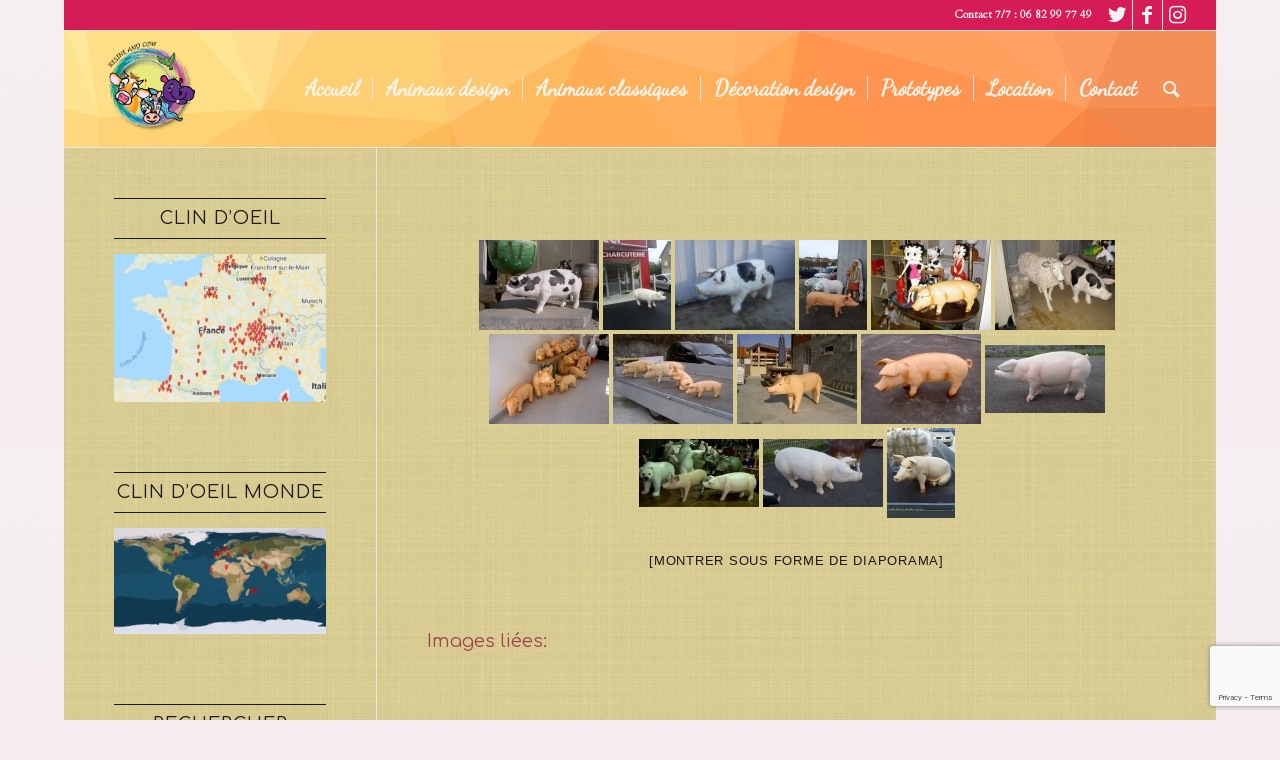

--- FILE ---
content_type: text/html; charset=UTF-8
request_url: https://www.resineandcow.com/ngg_tag/cochon-en-resine-classique/
body_size: 16127
content:
<!DOCTYPE html>
<html lang="fr-FR" class="html_boxed responsive av-preloader-active av-preloader-enabled  html_header_top html_logo_left html_main_nav_header html_menu_right html_large html_header_sticky html_header_shrinking html_header_topbar_active html_mobile_menu_phone html_header_searchicon html_content_align_center html_header_unstick_top html_header_stretch html_elegant-blog html_av-submenu-hidden html_av-submenu-display-click html_av-overlay-side html_av-overlay-side-classic html_av-submenu-noclone av-cookies-no-cookie-consent av-no-preview av-default-lightbox html_text_menu_active av-mobile-menu-switch-default">
<head>
<meta charset="UTF-8" />


<!-- mobile setting -->
<meta name="viewport" content="width=device-width, initial-scale=1">

<!-- Scripts/CSS and wp_head hook -->
<meta name='robots' content='index, follow, max-image-preview:large, max-snippet:-1, max-video-preview:-1' />

	<!-- This site is optimized with the Yoast SEO plugin v23.1 - https://yoast.com/wordpress/plugins/seo/ -->
	<link media="all" href="https://www.resineandcow.com/wp-content/cache/autoptimize/css/autoptimize_f7ec884442a6b7dc0f12d46142a60333.css" rel="stylesheet"><link media="screen" href="https://www.resineandcow.com/wp-content/cache/autoptimize/css/autoptimize_5abfa04edd412ba78c223bbac438d219.css" rel="stylesheet"><title>cochon en résine classique Archives - resineandcow</title>
	<link rel="canonical" href="https://www.resineandcow.com/ngg_tag/cochon-en-resine-classique/" />
	<meta property="og:locale" content="fr_FR" />
	<meta property="og:type" content="article" />
	<meta property="og:title" content="cochon en résine classique Archives - resineandcow" />
	<meta property="og:url" content="https://www.resineandcow.com/ngg_tag/cochon-en-resine-classique/" />
	<meta property="og:site_name" content="resineandcow" />
	<meta name="twitter:card" content="summary_large_image" />
	<meta name="twitter:site" content="@animauxenresine" />
	<script type="application/ld+json" class="yoast-schema-graph">{"@context":"https://schema.org","@graph":[{"@type":"CollectionPage","@id":"https://www.resineandcow.com/ngg_tag/cochon-en-resine-classique/","url":"https://www.resineandcow.com/ngg_tag/cochon-en-resine-classique/","name":"cochon en résine classique Archives - resineandcow","isPartOf":{"@id":"https://www.resineandcow.com/#website"},"breadcrumb":{"@id":"https://www.resineandcow.com/ngg_tag/cochon-en-resine-classique/#breadcrumb"},"inLanguage":"fr-FR"},{"@type":"BreadcrumbList","@id":"https://www.resineandcow.com/ngg_tag/cochon-en-resine-classique/#breadcrumb","itemListElement":[{"@type":"ListItem","position":1,"name":"Accueil","item":"https://www.resineandcow.com/"},{"@type":"ListItem","position":2,"name":"cochon en résine classique"}]},{"@type":"WebSite","@id":"https://www.resineandcow.com/#website","url":"https://www.resineandcow.com/","name":"resineandcow","description":"Tous les animaux de la planète en résine design et classqiue et objet de décoration design. L&#039;arche de noé design. Objet de décoration en resine d&#039;intérieur et d&#039;extérieur","publisher":{"@id":"https://www.resineandcow.com/#organization"},"potentialAction":[{"@type":"SearchAction","target":{"@type":"EntryPoint","urlTemplate":"https://www.resineandcow.com/?s={search_term_string}"},"query-input":"required name=search_term_string"}],"inLanguage":"fr-FR"},{"@type":"Organization","@id":"https://www.resineandcow.com/#organization","name":"resineandcow","url":"https://www.resineandcow.com/","logo":{"@type":"ImageObject","inLanguage":"fr-FR","@id":"https://www.resineandcow.com/#/schema/logo/image/","url":"https://www.resineandcow.com/wp-content/uploads/2018/08/logo-resineandcow-pour-signature.png","contentUrl":"https://www.resineandcow.com/wp-content/uploads/2018/08/logo-resineandcow-pour-signature.png","width":693,"height":600,"caption":"resineandcow"},"image":{"@id":"https://www.resineandcow.com/#/schema/logo/image/"},"sameAs":["https://www.facebook.com/piersonandre/","https://x.com/animauxenresine","https://www.instagram.com/apaasoon/","https://www.pinterest.fr/bigfootnord/"]}]}</script>
	<!-- / Yoast SEO plugin. -->


<link rel='dns-prefetch' href='//cdn.jsdelivr.net' />
<link rel="alternate" type="application/rss+xml" title="resineandcow &raquo; Flux" href="https://www.resineandcow.com/feed/" />
<link rel="alternate" type="application/rss+xml" title="resineandcow &raquo; Flux des commentaires" href="https://www.resineandcow.com/comments/feed/" />

<!-- google webfont font replacement -->

			<script type='text/javascript'>

				(function() {

					/*	check if webfonts are disabled by user setting via cookie - or user must opt in.	*/
					var html = document.getElementsByTagName('html')[0];
					var cookie_check = html.className.indexOf('av-cookies-needs-opt-in') >= 0 || html.className.indexOf('av-cookies-can-opt-out') >= 0;
					var allow_continue = true;
					var silent_accept_cookie = html.className.indexOf('av-cookies-user-silent-accept') >= 0;

					if( cookie_check && ! silent_accept_cookie )
					{
						if( ! document.cookie.match(/aviaCookieConsent/) || html.className.indexOf('av-cookies-session-refused') >= 0 )
						{
							allow_continue = false;
						}
						else
						{
							if( ! document.cookie.match(/aviaPrivacyRefuseCookiesHideBar/) )
							{
								allow_continue = false;
							}
							else if( ! document.cookie.match(/aviaPrivacyEssentialCookiesEnabled/) )
							{
								allow_continue = false;
							}
							else if( document.cookie.match(/aviaPrivacyGoogleWebfontsDisabled/) )
							{
								allow_continue = false;
							}
						}
					}

					if( allow_continue )
					{
						var f = document.createElement('link');

						f.type 	= 'text/css';
						f.rel 	= 'stylesheet';
						f.href 	= 'https://fonts.googleapis.com/css?family=Open+Sans:400,600%7CCardo%7CDancing+Script%7CComfortaa:300,400,700%7CRighteous&display=auto';
						f.id 	= 'avia-google-webfont';

						document.getElementsByTagName('head')[0].appendChild(f);
					}
				})();

			</script>
			<script type="text/javascript">
/* <![CDATA[ */
window._wpemojiSettings = {"baseUrl":"https:\/\/s.w.org\/images\/core\/emoji\/15.0.3\/72x72\/","ext":".png","svgUrl":"https:\/\/s.w.org\/images\/core\/emoji\/15.0.3\/svg\/","svgExt":".svg","source":{"concatemoji":"https:\/\/www.resineandcow.com\/wp-includes\/js\/wp-emoji-release.min.js?ver=489eca9ebfbae575938e39a4570d3374"}};
/*! This file is auto-generated */
!function(i,n){var o,s,e;function c(e){try{var t={supportTests:e,timestamp:(new Date).valueOf()};sessionStorage.setItem(o,JSON.stringify(t))}catch(e){}}function p(e,t,n){e.clearRect(0,0,e.canvas.width,e.canvas.height),e.fillText(t,0,0);var t=new Uint32Array(e.getImageData(0,0,e.canvas.width,e.canvas.height).data),r=(e.clearRect(0,0,e.canvas.width,e.canvas.height),e.fillText(n,0,0),new Uint32Array(e.getImageData(0,0,e.canvas.width,e.canvas.height).data));return t.every(function(e,t){return e===r[t]})}function u(e,t,n){switch(t){case"flag":return n(e,"\ud83c\udff3\ufe0f\u200d\u26a7\ufe0f","\ud83c\udff3\ufe0f\u200b\u26a7\ufe0f")?!1:!n(e,"\ud83c\uddfa\ud83c\uddf3","\ud83c\uddfa\u200b\ud83c\uddf3")&&!n(e,"\ud83c\udff4\udb40\udc67\udb40\udc62\udb40\udc65\udb40\udc6e\udb40\udc67\udb40\udc7f","\ud83c\udff4\u200b\udb40\udc67\u200b\udb40\udc62\u200b\udb40\udc65\u200b\udb40\udc6e\u200b\udb40\udc67\u200b\udb40\udc7f");case"emoji":return!n(e,"\ud83d\udc26\u200d\u2b1b","\ud83d\udc26\u200b\u2b1b")}return!1}function f(e,t,n){var r="undefined"!=typeof WorkerGlobalScope&&self instanceof WorkerGlobalScope?new OffscreenCanvas(300,150):i.createElement("canvas"),a=r.getContext("2d",{willReadFrequently:!0}),o=(a.textBaseline="top",a.font="600 32px Arial",{});return e.forEach(function(e){o[e]=t(a,e,n)}),o}function t(e){var t=i.createElement("script");t.src=e,t.defer=!0,i.head.appendChild(t)}"undefined"!=typeof Promise&&(o="wpEmojiSettingsSupports",s=["flag","emoji"],n.supports={everything:!0,everythingExceptFlag:!0},e=new Promise(function(e){i.addEventListener("DOMContentLoaded",e,{once:!0})}),new Promise(function(t){var n=function(){try{var e=JSON.parse(sessionStorage.getItem(o));if("object"==typeof e&&"number"==typeof e.timestamp&&(new Date).valueOf()<e.timestamp+604800&&"object"==typeof e.supportTests)return e.supportTests}catch(e){}return null}();if(!n){if("undefined"!=typeof Worker&&"undefined"!=typeof OffscreenCanvas&&"undefined"!=typeof URL&&URL.createObjectURL&&"undefined"!=typeof Blob)try{var e="postMessage("+f.toString()+"("+[JSON.stringify(s),u.toString(),p.toString()].join(",")+"));",r=new Blob([e],{type:"text/javascript"}),a=new Worker(URL.createObjectURL(r),{name:"wpTestEmojiSupports"});return void(a.onmessage=function(e){c(n=e.data),a.terminate(),t(n)})}catch(e){}c(n=f(s,u,p))}t(n)}).then(function(e){for(var t in e)n.supports[t]=e[t],n.supports.everything=n.supports.everything&&n.supports[t],"flag"!==t&&(n.supports.everythingExceptFlag=n.supports.everythingExceptFlag&&n.supports[t]);n.supports.everythingExceptFlag=n.supports.everythingExceptFlag&&!n.supports.flag,n.DOMReady=!1,n.readyCallback=function(){n.DOMReady=!0}}).then(function(){return e}).then(function(){var e;n.supports.everything||(n.readyCallback(),(e=n.source||{}).concatemoji?t(e.concatemoji):e.wpemoji&&e.twemoji&&(t(e.twemoji),t(e.wpemoji)))}))}((window,document),window._wpemojiSettings);
/* ]]> */
</script>






































































<link rel='stylesheet' id='dashicons-css' href='https://www.resineandcow.com/wp-includes/css/dashicons.min.css?ver=489eca9ebfbae575938e39a4570d3374' type='text/css' media='all' />





<link rel='stylesheet' id='avia-dynamic-css' href='https://www.resineandcow.com/wp-content/cache/autoptimize/css/autoptimize_single_b58a2b068750dc06e50b817d951193f5.css?ver=653280833e679' type='text/css' media='all' />






<link rel='preload' as='font'  id='wpzoom-social-icons-font-academicons-woff2-css' href='https://www.resineandcow.com/wp-content/plugins/social-icons-widget-by-wpzoom/assets/font/academicons.woff2?v=1.9.2'  type='font/woff2' crossorigin />
<link rel='preload' as='font'  id='wpzoom-social-icons-font-fontawesome-3-woff2-css' href='https://www.resineandcow.com/wp-content/plugins/social-icons-widget-by-wpzoom/assets/font/fontawesome-webfont.woff2?v=4.7.0'  type='font/woff2' crossorigin />
<link rel='preload' as='font'  id='wpzoom-social-icons-font-genericons-woff-css' href='https://www.resineandcow.com/wp-content/plugins/social-icons-widget-by-wpzoom/assets/font/Genericons.woff'  type='font/woff' crossorigin />
<link rel='preload' as='font'  id='wpzoom-social-icons-font-socicon-woff2-css' href='https://www.resineandcow.com/wp-content/plugins/social-icons-widget-by-wpzoom/assets/font/socicon.woff2?v=4.2.18'  type='font/woff2' crossorigin />
<script type="text/javascript" src="https://www.resineandcow.com/wp-includes/js/jquery/jquery.min.js?ver=3.7.1" id="jquery-core-js"></script>

<script type="text/javascript" id="photocrati_ajax-js-extra">
/* <![CDATA[ */
var photocrati_ajax = {"url":"https:\/\/www.resineandcow.com\/index.php?photocrati_ajax=1","rest_url":"https:\/\/www.resineandcow.com\/wp-json\/","wp_home_url":"https:\/\/www.resineandcow.com","wp_site_url":"https:\/\/www.resineandcow.com","wp_root_url":"https:\/\/www.resineandcow.com","wp_plugins_url":"https:\/\/www.resineandcow.com\/wp-content\/plugins","wp_content_url":"https:\/\/www.resineandcow.com\/wp-content","wp_includes_url":"https:\/\/www.resineandcow.com\/wp-includes\/","ngg_param_slug":"nggallery"};
/* ]]> */
</script>



<script type="text/javascript" src="https://cdn.jsdelivr.net/npm/js-cookie@2.2.0/src/js.cookie.min.js?ver=2.2.0" id="js-cookie-js"></script>






<script type="text/javascript" id="photocrati-image_protection-js-js-extra">
/* <![CDATA[ */
var photocrati_image_protection_global = {"enabled":"0"};
/* ]]> */
</script>




<link rel="https://api.w.org/" href="https://www.resineandcow.com/wp-json/" /><link rel="alternate" title="JSON" type="application/json" href="https://www.resineandcow.com/wp-json/wp/v2/posts/0" /><link rel="EditURI" type="application/rsd+xml" title="RSD" href="https://www.resineandcow.com/xmlrpc.php?rsd" />

<link rel='shortlink' href='https://www.resineandcow.com/?p=265' />
<link rel="alternate" title="oEmbed (JSON)" type="application/json+oembed" href="https://www.resineandcow.com/wp-json/oembed/1.0/embed?url" />
<link rel="alternate" title="oEmbed (XML)" type="text/xml+oembed" href="https://www.resineandcow.com/wp-json/oembed/1.0/embed?url&#038;format=xml" />
<script type="text/javascript">
(function(url){
	if(/(?:Chrome\/26\.0\.1410\.63 Safari\/537\.31|WordfenceTestMonBot)/.test(navigator.userAgent)){ return; }
	var addEvent = function(evt, handler) {
		if (window.addEventListener) {
			document.addEventListener(evt, handler, false);
		} else if (window.attachEvent) {
			document.attachEvent('on' + evt, handler);
		}
	};
	var removeEvent = function(evt, handler) {
		if (window.removeEventListener) {
			document.removeEventListener(evt, handler, false);
		} else if (window.detachEvent) {
			document.detachEvent('on' + evt, handler);
		}
	};
	var evts = 'contextmenu dblclick drag dragend dragenter dragleave dragover dragstart drop keydown keypress keyup mousedown mousemove mouseout mouseover mouseup mousewheel scroll'.split(' ');
	var logHuman = function() {
		if (window.wfLogHumanRan) { return; }
		window.wfLogHumanRan = true;
		var wfscr = document.createElement('script');
		wfscr.type = 'text/javascript';
		wfscr.async = true;
		wfscr.src = url + '&r=' + Math.random();
		(document.getElementsByTagName('head')[0]||document.getElementsByTagName('body')[0]).appendChild(wfscr);
		for (var i = 0; i < evts.length; i++) {
			removeEvent(evts[i], logHuman);
		}
	};
	for (var i = 0; i < evts.length; i++) {
		addEvent(evts[i], logHuman);
	}
})('//www.resineandcow.com/?wordfence_lh=1&hid=8EA2BA1C72AFC440572CB6C9244F6711');
</script><link rel="profile" href="https://gmpg.org/xfn/11" />
<link rel="alternate" type="application/rss+xml" title="resineandcow RSS2 Feed" href="https://www.resineandcow.com/feed/" />
<link rel="pingback" href="https://www.resineandcow.com/xmlrpc.php" />
<!--[if lt IE 9]><script src="https://www.resineandcow.com/wp-content/themes/enfold/js/html5shiv.js"></script><![endif]-->
<link rel="icon" href="https://www.resineandcow.com/wp-content/uploads/2018/12/logo-legé.png" type="image/png">
<link rel="icon" href="https://www.resineandcow.com/wp-content/uploads/2018/05/cropped-the-logo2018_50-32x32.png" sizes="32x32" />
<link rel="icon" href="https://www.resineandcow.com/wp-content/uploads/2018/05/cropped-the-logo2018_50-192x192.png" sizes="192x192" />
<link rel="apple-touch-icon" href="https://www.resineandcow.com/wp-content/uploads/2018/05/cropped-the-logo2018_50-180x180.png" />
<meta name="msapplication-TileImage" content="https://www.resineandcow.com/wp-content/uploads/2018/05/cropped-the-logo2018_50-270x270.png" />
		
		

<!--
Debugging Info for Theme support: 

Theme: Enfold
Version: 5.6.6
Installed: enfold
AviaFramework Version: 5.6
AviaBuilder Version: 5.3
aviaElementManager Version: 1.0.1
ML:512-PU:49-PLA:20
WP:6.6.4
Compress: CSS:disabled - JS:disabled
Updates: enabled - token has changed and not verified
PLAu:18
-->
</head>

<body data-rsssl=1 id="top" class="-template-default page page-id- page-parent boxed rtl_columns av-curtain-numeric open_sans arial-websave arial  avia-responsive-images-support" itemscope="itemscope" itemtype="https://schema.org/WebPage" >

	<div class='av-siteloader-wrap av-transition-enabled av-transition-with-logo'><div class="av-siteloader-inner"><div class="av-siteloader-cell"><img class='av-preloading-logo' src='https://www.resineandcow.com/wp-content/uploads/2018/12/logo-legé.png' alt='Chargement' title='Chargement' /><div class="av-siteloader"><div class="av-siteloader-extra"></div></div></div></div></div>
	<div id='wrap_all'>

	
<header id='header' class='all_colors header_color light_bg_color  av_header_top av_logo_left av_main_nav_header av_menu_right av_large av_header_sticky av_header_shrinking av_header_stretch av_mobile_menu_phone av_header_searchicon av_header_unstick_top av_seperator_small_border av_bottom_nav_disabled ' data-av_shrink_factor='50' role="banner" itemscope="itemscope" itemtype="https://schema.org/WPHeader" >

		<div id='header_meta' class='container_wrap container_wrap_meta  av_icon_active_right av_extra_header_active av_secondary_left av_phone_active_right'>

			      <div class='container'>
			      <ul class='noLightbox social_bookmarks icon_count_3'><li class='social_bookmarks_twitter av-social-link-twitter social_icon_1'><a target="_blank" aria-label="Lien vers Twitter" href='https://twitter.com/animauxenresine?lang=fr' aria-hidden='false' data-av_icon='' data-av_iconfont='entypo-fontello' title='Twitter' rel="noopener"><span class='avia_hidden_link_text'>Twitter</span></a></li><li class='social_bookmarks_facebook av-social-link-facebook social_icon_2'><a target="_blank" aria-label="Lien vers Facebook" href='https://www.facebook.com/piersonandre/' aria-hidden='false' data-av_icon='' data-av_iconfont='entypo-fontello' title='Facebook' rel="noopener"><span class='avia_hidden_link_text'>Facebook</span></a></li><li class='social_bookmarks_instagram av-social-link-instagram social_icon_3'><a target="_blank" aria-label="Lien vers Instagram" href='https://www.instagram.com/apaasoon/' aria-hidden='false' data-av_icon='' data-av_iconfont='entypo-fontello' title='Instagram' rel="noopener"><span class='avia_hidden_link_text'>Instagram</span></a></li></ul><div class='phone-info '><div>Contact 7/7 : 06 82 99 77 49</div></div>			      </div>
		</div>

		<div  id='header_main' class='container_wrap container_wrap_logo'>

        <div class='container av-logo-container'><div class='inner-container'><span class='logo avia-standard-logo'><a href='https://www.resineandcow.com/' class='' aria-label='logo legé' title='logo legé'><img src="https://www.resineandcow.com/wp-content/uploads/2018/12/logo-legé.png" srcset="https://www.resineandcow.com/wp-content/uploads/2018/12/logo-legé.png 331w, https://www.resineandcow.com/wp-content/uploads/2018/12/logo-legé-300x285.png 300w" sizes="(max-width: 331px) 100vw, 331px" height="100" width="300" alt='resineandcow' title='logo legé' /></a></span><nav class='main_menu' data-selectname='Sélectionner une page'  role="navigation" itemscope="itemscope" itemtype="https://schema.org/SiteNavigationElement" ><div class="avia-menu av-main-nav-wrap"><ul role="menu" class="menu av-main-nav" id="avia-menu"><li role="menuitem" id="menu-item-1646" class="menu-item menu-item-type-post_type menu-item-object-page menu-item-home menu-item-top-level menu-item-top-level-1"><a href="https://www.resineandcow.com/" itemprop="url" tabindex="0"><span class="avia-bullet"></span><span class="avia-menu-text">Accueil</span><span class="avia-menu-fx"><span class="avia-arrow-wrap"><span class="avia-arrow"></span></span></span></a></li>
<li role="menuitem" id="menu-item-1668" class="menu-item menu-item-type-post_type menu-item-object-page menu-item-has-children menu-item-mega-parent  menu-item-top-level menu-item-top-level-2"><a href="https://www.resineandcow.com/animaux-et-objets-en-resine-sur-mesure-decoration-design-int-exterieure/" itemprop="url" tabindex="0"><span class="avia-bullet"></span><span class="avia-menu-text">Animaux design</span><span class="avia-menu-fx"><span class="avia-arrow-wrap"><span class="avia-arrow"></span></span></span></a>
<div class='avia_mega_div avia_mega6 twelve units'>

<ul class="sub-menu">
	<li role="menuitem" id="menu-item-1648" class="menu-item menu-item-type-post_type menu-item-object-page menu-item-has-children avia_mega_menu_columns_6 three units  avia_mega_menu_columns_first"><span class='mega_menu_title heading-color av-special-font'><a href='https://www.resineandcow.com/la-ferme-design/'>La ferme design</a></span>
	<ul class="sub-menu">
		<li role="menuitem" id="menu-item-5346" class="menu-item menu-item-type-post_type menu-item-object-page"><a href="https://www.resineandcow.com/ane-design-2/" itemprop="url" tabindex="0"><span class="avia-bullet"></span><span class="avia-menu-text">Ane design</span></a></li>
		<li role="menuitem" id="menu-item-1758" class="menu-item menu-item-type-post_type menu-item-object-page"><a href="https://www.resineandcow.com/basse-cour-design/" itemprop="url" tabindex="0"><span class="avia-bullet"></span><span class="avia-menu-text">Basse cour design</span></a></li>
		<li role="menuitem" id="menu-item-1722" class="menu-item menu-item-type-post_type menu-item-object-page"><a href="https://www.resineandcow.com/cheval-design/" itemprop="url" tabindex="0"><span class="avia-bullet"></span><span class="avia-menu-text">Cheval design</span></a></li>
		<li role="menuitem" id="menu-item-1725" class="menu-item menu-item-type-post_type menu-item-object-page"><a href="https://www.resineandcow.com/chevre-design/" itemprop="url" tabindex="0"><span class="avia-bullet"></span><span class="avia-menu-text">Chèvre design</span></a></li>
		<li role="menuitem" id="menu-item-1728" class="menu-item menu-item-type-post_type menu-item-object-page"><a href="https://www.resineandcow.com/cochon-design/" itemprop="url" tabindex="0"><span class="avia-bullet"></span><span class="avia-menu-text">Cochon design</span></a></li>
		<li role="menuitem" id="menu-item-1731" class="menu-item menu-item-type-post_type menu-item-object-page"><a href="https://www.resineandcow.com/mouton-design/" itemprop="url" tabindex="0"><span class="avia-bullet"></span><span class="avia-menu-text">Mouton design</span></a></li>
		<li role="menuitem" id="menu-item-1734" class="menu-item menu-item-type-post_type menu-item-object-page"><a href="https://www.resineandcow.com/taureau-design/" itemprop="url" tabindex="0"><span class="avia-bullet"></span><span class="avia-menu-text">Taureau design</span></a></li>
		<li role="menuitem" id="menu-item-7624" class="menu-item menu-item-type-post_type menu-item-object-page"><a href="https://www.resineandcow.com/vache-design/" itemprop="url" tabindex="0"><span class="avia-bullet"></span><span class="avia-menu-text">Vache design</span></a></li>
		<li role="menuitem" id="menu-item-1740" class="menu-item menu-item-type-post_type menu-item-object-page"><a href="https://www.resineandcow.com/veau-design/" itemprop="url" tabindex="0"><span class="avia-bullet"></span><span class="avia-menu-text">Veau design</span></a></li>
	</ul>
</li>
	<li role="menuitem" id="menu-item-1650" class="menu-item menu-item-type-post_type menu-item-object-page menu-item-has-children avia_mega_menu_columns_6 three units "><span class='mega_menu_title heading-color av-special-font'><a href='https://www.resineandcow.com/la-jungle-design/'>La jungle design</a></span>
	<ul class="sub-menu">
		<li role="menuitem" id="menu-item-1760" class="menu-item menu-item-type-post_type menu-item-object-page"><a href="https://www.resineandcow.com/crocodile-design/" itemprop="url" tabindex="0"><span class="avia-bullet"></span><span class="avia-menu-text">Crocodile design</span></a></li>
		<li role="menuitem" id="menu-item-1769" class="menu-item menu-item-type-post_type menu-item-object-page"><a href="https://www.resineandcow.com/elephant-design/" itemprop="url" tabindex="0"><span class="avia-bullet"></span><span class="avia-menu-text">Éléphant design</span></a></li>
		<li role="menuitem" id="menu-item-1772" class="menu-item menu-item-type-post_type menu-item-object-page"><a href="https://www.resineandcow.com/girafe-design/" itemprop="url" tabindex="0"><span class="avia-bullet"></span><span class="avia-menu-text">Girafe design</span></a></li>
		<li role="menuitem" id="menu-item-1775" class="menu-item menu-item-type-post_type menu-item-object-page"><a href="https://www.resineandcow.com/gorille-design/" itemprop="url" tabindex="0"><span class="avia-bullet"></span><span class="avia-menu-text">Gorille design</span></a></li>
		<li role="menuitem" id="menu-item-1778" class="menu-item menu-item-type-post_type menu-item-object-page"><a href="https://www.resineandcow.com/hippopotame-design/" itemprop="url" tabindex="0"><span class="avia-bullet"></span><span class="avia-menu-text">Hippopotame design</span></a></li>
		<li role="menuitem" id="menu-item-1781" class="menu-item menu-item-type-post_type menu-item-object-page"><a href="https://www.resineandcow.com/rhinoceros-design/" itemprop="url" tabindex="0"><span class="avia-bullet"></span><span class="avia-menu-text">Rhinocéros design</span></a></li>
		<li role="menuitem" id="menu-item-1784" class="menu-item menu-item-type-post_type menu-item-object-page"><a href="https://www.resineandcow.com/zebre-design/" itemprop="url" tabindex="0"><span class="avia-bullet"></span><span class="avia-menu-text">Zèbre design</span></a></li>
		<li role="menuitem" id="menu-item-5351" class="menu-item menu-item-type-post_type menu-item-object-page"><a href="https://www.resineandcow.com/lion-design/" itemprop="url" tabindex="0"><span class="avia-bullet"></span><span class="avia-menu-text">Lion design</span></a></li>
		<li role="menuitem" id="menu-item-5348" class="menu-item menu-item-type-post_type menu-item-object-page"><a href="https://www.resineandcow.com/panthere-design/" itemprop="url" tabindex="0"><span class="avia-bullet"></span><span class="avia-menu-text">Panthère design</span></a></li>
	</ul>
</li>
	<li role="menuitem" id="menu-item-1649" class="menu-item menu-item-type-post_type menu-item-object-page menu-item-has-children avia_mega_menu_columns_6 three units "><span class='mega_menu_title heading-color av-special-font'><a href='https://www.resineandcow.com/la-foret-design/'>La forêt design</a></span>
	<ul class="sub-menu">
		<li role="menuitem" id="menu-item-1787" class="menu-item menu-item-type-post_type menu-item-object-page"><a href="https://www.resineandcow.com/biche-design/" itemprop="url" tabindex="0"><span class="avia-bullet"></span><span class="avia-menu-text">Biche design</span></a></li>
		<li role="menuitem" id="menu-item-1790" class="menu-item menu-item-type-post_type menu-item-object-page"><a href="https://www.resineandcow.com/cerf-design/" itemprop="url" tabindex="0"><span class="avia-bullet"></span><span class="avia-menu-text">Cerf design</span></a></li>
		<li role="menuitem" id="menu-item-1799" class="menu-item menu-item-type-post_type menu-item-object-page"><a href="https://www.resineandcow.com/ours-design/" itemprop="url" tabindex="0"><span class="avia-bullet"></span><span class="avia-menu-text">Ours design</span></a></li>
		<li role="menuitem" id="menu-item-1802" class="menu-item menu-item-type-post_type menu-item-object-page"><a href="https://www.resineandcow.com/sanglier-design/" itemprop="url" tabindex="0"><span class="avia-bullet"></span><span class="avia-menu-text">Sanglier design</span></a></li>
	</ul>
</li>
	<li role="menuitem" id="menu-item-1651" class="menu-item menu-item-type-post_type menu-item-object-page menu-item-has-children avia_mega_menu_columns_6 three units "><span class='mega_menu_title heading-color av-special-font'><a href='https://www.resineandcow.com/la-banquise-design/'>La banquise design</a></span>
	<ul class="sub-menu">
		<li role="menuitem" id="menu-item-1808" class="menu-item menu-item-type-post_type menu-item-object-page"><a href="https://www.resineandcow.com/pingouin-design/" itemprop="url" tabindex="0"><span class="avia-bullet"></span><span class="avia-menu-text">Pingouin design</span></a></li>
		<li role="menuitem" id="menu-item-5467" class="menu-item menu-item-type-post_type menu-item-object-page"><a href="https://www.resineandcow.com/ours-design/" itemprop="url" tabindex="0"><span class="avia-bullet"></span><span class="avia-menu-text">Ours design</span></a></li>
		<li role="menuitem" id="menu-item-6988" class="menu-item menu-item-type-post_type menu-item-object-page"><a href="https://www.resineandcow.com/otaries-design/" itemprop="url" tabindex="0"><span class="avia-bullet"></span><span class="avia-menu-text">Otaries design</span></a></li>
	</ul>
</li>
	<li role="menuitem" id="menu-item-1757" class="menu-item menu-item-type-post_type menu-item-object-page avia_mega_menu_columns_6 three units "><span class='mega_menu_title heading-color av-special-font'><a href='https://www.resineandcow.com/pret-a-peindre/'>Prêt à peindre</a></span></li>
	<li role="menuitem" id="menu-item-5339" class="menu-item menu-item-type-post_type menu-item-object-page avia_mega_menu_columns_6 three units avia_mega_menu_columns_last"><span class='mega_menu_title heading-color av-special-font'><a href='https://www.resineandcow.com/chiens-chats-design/'>Chiens et chats design</a></span></li>
</ul>

</div>
</li>
<li role="menuitem" id="menu-item-1600" class="menu-item menu-item-type-post_type menu-item-object-page menu-item-has-children menu-item-mega-parent  menu-item-top-level menu-item-top-level-3"><a href="https://www.resineandcow.com/animaux-classiques/" itemprop="url" tabindex="0"><span class="avia-bullet"></span><span class="avia-menu-text">Animaux classiques</span><span class="avia-menu-fx"><span class="avia-arrow-wrap"><span class="avia-arrow"></span></span></span></a>
<div class='avia_mega_div avia_mega6 twelve units'>

<ul class="sub-menu">
	<li role="menuitem" id="menu-item-1603" class="menu-item menu-item-type-post_type menu-item-object-page menu-item-has-children avia_mega_menu_columns_6 three units  avia_mega_menu_columns_first"><span class='mega_menu_title heading-color av-special-font'><a href='https://www.resineandcow.com/la-ferme-classique/'>La ferme classique</a></span>
	<ul class="sub-menu">
		<li role="menuitem" id="menu-item-1837" class="menu-item menu-item-type-post_type menu-item-object-page"><a href="https://www.resineandcow.com/ane-classique/" itemprop="url" tabindex="0"><span class="avia-bullet"></span><span class="avia-menu-text">Âne classique</span></a></li>
		<li role="menuitem" id="menu-item-1840" class="menu-item menu-item-type-post_type menu-item-object-page"><a href="https://www.resineandcow.com/basse-cour-classique/" itemprop="url" tabindex="0"><span class="avia-bullet"></span><span class="avia-menu-text">Basse cour classique</span></a></li>
		<li role="menuitem" id="menu-item-1843" class="menu-item menu-item-type-post_type menu-item-object-page"><a href="https://www.resineandcow.com/cheval-classique/" itemprop="url" tabindex="0"><span class="avia-bullet"></span><span class="avia-menu-text">Cheval classique</span></a></li>
		<li role="menuitem" id="menu-item-1846" class="menu-item menu-item-type-post_type menu-item-object-page"><a href="https://www.resineandcow.com/chevre-classique/" itemprop="url" tabindex="0"><span class="avia-bullet"></span><span class="avia-menu-text">Chèvre classique</span></a></li>
		<li role="menuitem" id="menu-item-1849" class="menu-item menu-item-type-post_type menu-item-object-page"><a href="https://www.resineandcow.com/cochon-classique/" itemprop="url" tabindex="0"><span class="avia-bullet"></span><span class="avia-menu-text">Cochon classique</span></a></li>
		<li role="menuitem" id="menu-item-1852" class="menu-item menu-item-type-post_type menu-item-object-page"><a href="https://www.resineandcow.com/mouton-classique/" itemprop="url" tabindex="0"><span class="avia-bullet"></span><span class="avia-menu-text">Mouton classique</span></a></li>
		<li role="menuitem" id="menu-item-1855" class="menu-item menu-item-type-post_type menu-item-object-page"><a href="https://www.resineandcow.com/taureau-classique/" itemprop="url" tabindex="0"><span class="avia-bullet"></span><span class="avia-menu-text">Taureau classique</span></a></li>
		<li role="menuitem" id="menu-item-1858" class="menu-item menu-item-type-post_type menu-item-object-page"><a href="https://www.resineandcow.com/vache-classique/" itemprop="url" tabindex="0"><span class="avia-bullet"></span><span class="avia-menu-text">Vache classique</span></a></li>
		<li role="menuitem" id="menu-item-1861" class="menu-item menu-item-type-post_type menu-item-object-page"><a href="https://www.resineandcow.com/veau-classique/" itemprop="url" tabindex="0"><span class="avia-bullet"></span><span class="avia-menu-text">Veau classique</span></a></li>
	</ul>
</li>
	<li role="menuitem" id="menu-item-1610" class="menu-item menu-item-type-post_type menu-item-object-page menu-item-has-children avia_mega_menu_columns_6 three units "><span class='mega_menu_title heading-color av-special-font'><a href='https://www.resineandcow.com/la-jungle-classique/'>La jungle classique</a></span>
	<ul class="sub-menu">
		<li role="menuitem" id="menu-item-6574" class="menu-item menu-item-type-post_type menu-item-object-page"><a href="https://www.resineandcow.com/elephant-classique/" itemprop="url" tabindex="0"><span class="avia-bullet"></span><span class="avia-menu-text">Éléphant classique</span></a></li>
		<li role="menuitem" id="menu-item-6575" class="menu-item menu-item-type-post_type menu-item-object-page"><a href="https://www.resineandcow.com/girafe-classique/" itemprop="url" tabindex="0"><span class="avia-bullet"></span><span class="avia-menu-text">Girafe classique</span></a></li>
		<li role="menuitem" id="menu-item-6573" class="menu-item menu-item-type-post_type menu-item-object-page"><a href="https://www.resineandcow.com/crocodile-classique/" itemprop="url" tabindex="0"><span class="avia-bullet"></span><span class="avia-menu-text">Crocodile classique</span></a></li>
		<li role="menuitem" id="menu-item-6576" class="menu-item menu-item-type-post_type menu-item-object-page"><a href="https://www.resineandcow.com/gorille-classique/" itemprop="url" tabindex="0"><span class="avia-bullet"></span><span class="avia-menu-text">Gorille classique</span></a></li>
		<li role="menuitem" id="menu-item-6579" class="menu-item menu-item-type-post_type menu-item-object-page"><a href="https://www.resineandcow.com/rhinoceros-classique/" itemprop="url" tabindex="0"><span class="avia-bullet"></span><span class="avia-menu-text">Rhinocéros classique</span></a></li>
		<li role="menuitem" id="menu-item-6568" class="menu-item menu-item-type-post_type menu-item-object-page"><a href="https://www.resineandcow.com/dromadaire-classique/" itemprop="url" tabindex="0"><span class="avia-bullet"></span><span class="avia-menu-text">Dromadaire Chameau classique</span></a></li>
		<li role="menuitem" id="menu-item-7373" class="menu-item menu-item-type-post_type menu-item-object-page"><a href="https://www.resineandcow.com/lion-classique/" itemprop="url" tabindex="0"><span class="avia-bullet"></span><span class="avia-menu-text">Lion classique</span></a></li>
		<li role="menuitem" id="menu-item-7386" class="menu-item menu-item-type-post_type menu-item-object-page"><a href="https://www.resineandcow.com/tigre-classique/" itemprop="url" tabindex="0"><span class="avia-bullet"></span><span class="avia-menu-text">Tigre classique</span></a></li>
		<li role="menuitem" id="menu-item-7378" class="menu-item menu-item-type-post_type menu-item-object-page"><a href="https://www.resineandcow.com/singe-classique/" itemprop="url" tabindex="0"><span class="avia-bullet"></span><span class="avia-menu-text">Singe classique</span></a></li>
		<li role="menuitem" id="menu-item-6577" class="menu-item menu-item-type-post_type menu-item-object-page"><a href="https://www.resineandcow.com/hippopotame-classique/" itemprop="url" tabindex="0"><span class="avia-bullet"></span><span class="avia-menu-text">Hippopotame classique</span></a></li>
		<li role="menuitem" id="menu-item-7384" class="menu-item menu-item-type-post_type menu-item-object-page"><a href="https://www.resineandcow.com/autres-jungle-classique/" itemprop="url" tabindex="0"><span class="avia-bullet"></span><span class="avia-menu-text">Divers jungle classique</span></a></li>
	</ul>
</li>
	<li role="menuitem" id="menu-item-1613" class="menu-item menu-item-type-post_type menu-item-object-page avia_mega_menu_columns_6 three units "><span class='mega_menu_title heading-color av-special-font'><a href='https://www.resineandcow.com/la-foret-classique/'>La forêt classique</a></span></li>
	<li role="menuitem" id="menu-item-1616" class="menu-item menu-item-type-post_type menu-item-object-page avia_mega_menu_columns_6 three units "><span class='mega_menu_title heading-color av-special-font'><a href='https://www.resineandcow.com/la-banquise-classique/'>La banquise classique</a></span></li>
	<li role="menuitem" id="menu-item-5336" class="menu-item menu-item-type-post_type menu-item-object-page avia_mega_menu_columns_6 three units "><span class='mega_menu_title heading-color av-special-font'><a href='https://www.resineandcow.com/chiens-et-chats-classiques/'>Chiens et chats Classiques</a></span></li>
	<li role="menuitem" id="menu-item-1864" class="menu-item menu-item-type-post_type menu-item-object-page avia_mega_menu_columns_6 three units avia_mega_menu_columns_last"><span class='mega_menu_title heading-color av-special-font'><a href='https://www.resineandcow.com/autre-classique/'>Autre classique</a></span></li>
</ul>

</div>
</li>
<li role="menuitem" id="menu-item-3015" class="menu-item menu-item-type-post_type menu-item-object-page menu-item-has-children menu-item-mega-parent  menu-item-top-level menu-item-top-level-4"><a href="https://www.resineandcow.com/deco-divers/" itemprop="url" tabindex="0"><span class="avia-bullet"></span><span class="avia-menu-text">Décoration design</span><span class="avia-menu-fx"><span class="avia-arrow-wrap"><span class="avia-arrow"></span></span></span></a>
<div class='avia_mega_div avia_mega6 twelve units'>

<ul class="sub-menu">
	<li role="menuitem" id="menu-item-5451" class="menu-item menu-item-type-post_type menu-item-object-page avia_mega_menu_columns_6 three units  avia_mega_menu_columns_first"><span class='mega_menu_title heading-color av-special-font'><a href='https://www.resineandcow.com/deco-design-pop-art/'>Déco – Design pop – art</a></span></li>
	<li role="menuitem" id="menu-item-5443" class="menu-item menu-item-type-post_type menu-item-object-page avia_mega_menu_columns_6 three units "><span class='mega_menu_title heading-color av-special-font'><a href='https://www.resineandcow.com/deco-design/'>Déco – design fruits fleurs</a></span></li>
	<li role="menuitem" id="menu-item-5447" class="menu-item menu-item-type-post_type menu-item-object-page avia_mega_menu_columns_6 three units "><span class='mega_menu_title heading-color av-special-font'><a href='https://www.resineandcow.com/deco-design-objets/'>Déco – design objets</a></span></li>
	<li role="menuitem" id="menu-item-7013" class="menu-item menu-item-type-post_type menu-item-object-page avia_mega_menu_columns_6 three units "><span class='mega_menu_title heading-color av-special-font'><a href='https://www.resineandcow.com/deco-noel/'>Déco – Noël</a></span></li>
	<li role="menuitem" id="menu-item-5440" class="menu-item menu-item-type-post_type menu-item-object-page avia_mega_menu_columns_6 three units "><span class='mega_menu_title heading-color av-special-font'><a href='https://www.resineandcow.com/deco-design-figurines/'>Déco – design figurines</a></span></li>
	<li role="menuitem" id="menu-item-5437" class="menu-item menu-item-type-post_type menu-item-object-page avia_mega_menu_columns_6 three units avia_mega_menu_columns_last"><span class='mega_menu_title heading-color av-special-font'><a href='https://www.resineandcow.com/deco-design-cranes/'>Déco-design cranes</a></span></li>

</ul><ul class="sub-menu avia_mega_hr">
	<li role="menuitem" id="menu-item-5434" class="menu-item menu-item-type-post_type menu-item-object-page avia_mega_menu_columns_1 three units avia_mega_menu_columns_last avia_mega_menu_columns_first"><span class='mega_menu_title heading-color av-special-font'><a href='https://www.resineandcow.com/deco-design-autres/'>Déco-design autres</a></span></li>
</ul>

</div>
</li>
<li role="menuitem" id="menu-item-1625" class="menu-item menu-item-type-post_type menu-item-object-page menu-item-mega-parent  menu-item-top-level menu-item-top-level-5"><a href="https://www.resineandcow.com/prototypes-creations/" itemprop="url" tabindex="0"><span class="avia-bullet"></span><span class="avia-menu-text">Prototypes</span><span class="avia-menu-fx"><span class="avia-arrow-wrap"><span class="avia-arrow"></span></span></span></a></li>
<li role="menuitem" id="menu-item-1628" class="menu-item menu-item-type-post_type menu-item-object-page menu-item-has-children menu-item-mega-parent  menu-item-top-level menu-item-top-level-6"><a href="https://www.resineandcow.com/location-animaux-en-resine/" itemprop="url" tabindex="0"><span class="avia-bullet"></span><span class="avia-menu-text">Location</span><span class="avia-menu-fx"><span class="avia-arrow-wrap"><span class="avia-arrow"></span></span></span></a>
<div class='avia_mega_div avia_mega6 twelve units'>

<ul class="sub-menu">
	<li role="menuitem" id="menu-item-1643" class="menu-item menu-item-type-post_type menu-item-object-page avia_mega_menu_columns_6 three units  avia_mega_menu_columns_first"><span class='mega_menu_title heading-color av-special-font'><a href='https://www.resineandcow.com/savane-jungle/'>Savane Jungle – location</a></span></li>
	<li role="menuitem" id="menu-item-1631" class="menu-item menu-item-type-post_type menu-item-object-page avia_mega_menu_columns_6 three units "><span class='mega_menu_title heading-color av-special-font'><a href='https://www.resineandcow.com/mariage/'>Mariage – location</a></span></li>
	<li role="menuitem" id="menu-item-1634" class="menu-item menu-item-type-post_type menu-item-object-page avia_mega_menu_columns_6 three units "><span class='mega_menu_title heading-color av-special-font'><a href='https://www.resineandcow.com/blanc-polaire/'>Blanc polaire – location</a></span></li>
	<li role="menuitem" id="menu-item-1637" class="menu-item menu-item-type-post_type menu-item-object-page avia_mega_menu_columns_6 three units "><span class='mega_menu_title heading-color av-special-font'><a href='https://www.resineandcow.com/noel/'>Noël – location</a></span></li>
	<li role="menuitem" id="menu-item-1950" class="menu-item menu-item-type-post_type menu-item-object-page avia_mega_menu_columns_6 three units "><span class='mega_menu_title heading-color av-special-font'><a href='https://www.resineandcow.com/la-ferme-location/'>La ferme – location</a></span></li>
	<li role="menuitem" id="menu-item-5459" class="menu-item menu-item-type-post_type menu-item-object-page avia_mega_menu_columns_6 three units avia_mega_menu_columns_last"><span class='mega_menu_title heading-color av-special-font'><a href='https://www.resineandcow.com/sur-demande-location/'>Sur demande – location</a></span></li>
</ul>

</div>
</li>
<li role="menuitem" id="menu-item-1832" class="menu-item menu-item-type-post_type menu-item-object-page menu-item-mega-parent  menu-item-top-level menu-item-top-level-7"><a href="https://www.resineandcow.com/contact-resineandcow/" itemprop="url" tabindex="0"><span class="avia-bullet"></span><span class="avia-menu-text">Contact</span><span class="avia-menu-fx"><span class="avia-arrow-wrap"><span class="avia-arrow"></span></span></span></a></li>
<li id="menu-item-search" class="noMobile menu-item menu-item-search-dropdown menu-item-avia-special" role="menuitem"><a aria-label="Rechercher" href="?s=" rel="nofollow" data-avia-search-tooltip="

&lt;form role=&quot;search&quot; action=&quot;https://www.resineandcow.com/&quot; id=&quot;searchform&quot; method=&quot;get&quot; class=&quot;&quot;&gt;
	&lt;div&gt;
		&lt;input type=&quot;submit&quot; value=&quot;&quot; id=&quot;searchsubmit&quot; class=&quot;button avia-font-entypo-fontello&quot; /&gt;
		&lt;input type=&quot;text&quot; id=&quot;s&quot; name=&quot;s&quot; value=&quot;&quot; placeholder='Rechercher' /&gt;
			&lt;/div&gt;
&lt;/form&gt;
" aria-hidden='false' data-av_icon='' data-av_iconfont='entypo-fontello'><span class="avia_hidden_link_text">Rechercher</span></a></li><li class="av-burger-menu-main menu-item-avia-special " role="menuitem">
	        			<a href="#" aria-label="Menu" aria-hidden="false">
							<span class="av-hamburger av-hamburger--spin av-js-hamburger">
								<span class="av-hamburger-box">
						          <span class="av-hamburger-inner"></span>
						          <strong>Menu</strong>
								</span>
							</span>
							<span class="avia_hidden_link_text">Menu</span>
						</a>
	        		   </li></ul></div></nav></div> </div> 
		<!-- end container_wrap-->
		</div>
<div class="header_bg"></div>
<!-- end header -->
</header>

	<div id='main' class='all_colors' data-scroll-offset='116'>

	
		<div class='container_wrap container_wrap_first main_color sidebar_left'>

			<div class='container'>

				<main class='template-page content  av-content-small units'  role="main" itemprop="mainContentOfPage" >

					
		<article class='post-entry post-entry-type-page post-entry-0'  itemscope="itemscope" itemtype="https://schema.org/CreativeWork" >

			<div class="entry-content-wrapper clearfix">
                <header class="entry-content-header"></header><div class="entry-content"  itemprop="text" ><!-- default-view.php -->
<div
	class="ngg-galleryoverview default-view 
	 ngg-ajax-pagination-none	"
	id="ngg-gallery-1e9f39a12c1aef3a0aa68cbb3b2aff27-1">

		<!-- Thumbnails -->
				<div id="ngg-image-0" class="ngg-gallery-thumbnail-box 
											" 
			>
						<div class="ngg-gallery-thumbnail">
			<a href="https://www.resineandcow.com/wp-content/gallery/cochon-classique/cochon-en-r%C3%A9sine-classique-015.jpg"
				title=""
				data-src="https://www.resineandcow.com/wp-content/gallery/cochon-classique/cochon-en-r%C3%A9sine-classique-015.jpg"
				data-thumbnail="https://www.resineandcow.com/wp-content/gallery/cochon-classique/thumbs/thumbs_cochon-en-r%C3%A9sine-classique-015.jpg"
				data-image-id="1468"
				data-title="cochon en résine classique 015"
				data-description=""
				data-image-slug="cochon-en-r%c3%a9sine-classique-015"
				class='nextgen_pro_lightbox' data-nplmodal-gallery-id='1e9f39a12c1aef3a0aa68cbb3b2aff27' data-ngg-protect="1">
				<img
					title="cochon en résine classique 015"
					alt="cochon en résine classique 015"
					src="https://www.resineandcow.com/wp-content/gallery/cochon-classique/thumbs/thumbs_cochon-en-r%C3%A9sine-classique-015.jpg"
					width="120"
					height="90"
					style="max-width:100%;"
				/>
			</a>
		</div>
							</div> 
			
				<div id="ngg-image-1" class="ngg-gallery-thumbnail-box 
											" 
			>
						<div class="ngg-gallery-thumbnail">
			<a href="https://www.resineandcow.com/wp-content/gallery/cochon-classique/cochon-en-r%C3%A9sine-classique-014.jpg"
				title=""
				data-src="https://www.resineandcow.com/wp-content/gallery/cochon-classique/cochon-en-r%C3%A9sine-classique-014.jpg"
				data-thumbnail="https://www.resineandcow.com/wp-content/gallery/cochon-classique/thumbs/thumbs_cochon-en-r%C3%A9sine-classique-014.jpg"
				data-image-id="1467"
				data-title="cochon en résine classique 014"
				data-description=""
				data-image-slug="cochon-en-r%c3%a9sine-classique-014"
				class='nextgen_pro_lightbox' data-nplmodal-gallery-id='1e9f39a12c1aef3a0aa68cbb3b2aff27' data-ngg-protect="1">
				<img
					title="cochon en résine classique 014"
					alt="cochon en résine classique 014"
					src="https://www.resineandcow.com/wp-content/gallery/cochon-classique/thumbs/thumbs_cochon-en-r%C3%A9sine-classique-014.jpg"
					width="68"
					height="90"
					style="max-width:100%;"
				/>
			</a>
		</div>
							</div> 
			
				<div id="ngg-image-2" class="ngg-gallery-thumbnail-box 
											" 
			>
						<div class="ngg-gallery-thumbnail">
			<a href="https://www.resineandcow.com/wp-content/gallery/cochon-classique/cochon-en-r%C3%A9sine-classique-013.jpg"
				title=""
				data-src="https://www.resineandcow.com/wp-content/gallery/cochon-classique/cochon-en-r%C3%A9sine-classique-013.jpg"
				data-thumbnail="https://www.resineandcow.com/wp-content/gallery/cochon-classique/thumbs/thumbs_cochon-en-r%C3%A9sine-classique-013.jpg"
				data-image-id="1466"
				data-title="cochon en résine classique 013"
				data-description=""
				data-image-slug="cochon-en-r%c3%a9sine-classique-013"
				class='nextgen_pro_lightbox' data-nplmodal-gallery-id='1e9f39a12c1aef3a0aa68cbb3b2aff27' data-ngg-protect="1">
				<img
					title="cochon en résine classique 013"
					alt="cochon en résine classique 013"
					src="https://www.resineandcow.com/wp-content/gallery/cochon-classique/thumbs/thumbs_cochon-en-r%C3%A9sine-classique-013.jpg"
					width="120"
					height="90"
					style="max-width:100%;"
				/>
			</a>
		</div>
							</div> 
			
				<div id="ngg-image-3" class="ngg-gallery-thumbnail-box 
											" 
			>
						<div class="ngg-gallery-thumbnail">
			<a href="https://www.resineandcow.com/wp-content/gallery/cochon-classique/cochon-en-r%C3%A9sine-classique-012.jpg"
				title=""
				data-src="https://www.resineandcow.com/wp-content/gallery/cochon-classique/cochon-en-r%C3%A9sine-classique-012.jpg"
				data-thumbnail="https://www.resineandcow.com/wp-content/gallery/cochon-classique/thumbs/thumbs_cochon-en-r%C3%A9sine-classique-012.jpg"
				data-image-id="1465"
				data-title="cochon en résine classique 012"
				data-description=""
				data-image-slug="cochon-en-r%c3%a9sine-classique-012"
				class='nextgen_pro_lightbox' data-nplmodal-gallery-id='1e9f39a12c1aef3a0aa68cbb3b2aff27' data-ngg-protect="1">
				<img
					title="cochon en résine classique 012"
					alt="cochon en résine classique 012"
					src="https://www.resineandcow.com/wp-content/gallery/cochon-classique/thumbs/thumbs_cochon-en-r%C3%A9sine-classique-012.jpg"
					width="68"
					height="90"
					style="max-width:100%;"
				/>
			</a>
		</div>
							</div> 
			
				<div id="ngg-image-4" class="ngg-gallery-thumbnail-box 
											" 
			>
						<div class="ngg-gallery-thumbnail">
			<a href="https://www.resineandcow.com/wp-content/gallery/cochon-classique/cochon-en-r%C3%A9sine-classique-010.jpg"
				title=""
				data-src="https://www.resineandcow.com/wp-content/gallery/cochon-classique/cochon-en-r%C3%A9sine-classique-010.jpg"
				data-thumbnail="https://www.resineandcow.com/wp-content/gallery/cochon-classique/thumbs/thumbs_cochon-en-r%C3%A9sine-classique-010.jpg"
				data-image-id="1463"
				data-title="cochon en résine classique 010"
				data-description=""
				data-image-slug="cochon-en-r%c3%a9sine-classique-010"
				class='nextgen_pro_lightbox' data-nplmodal-gallery-id='1e9f39a12c1aef3a0aa68cbb3b2aff27' data-ngg-protect="1">
				<img
					title="cochon en résine classique 010"
					alt="cochon en résine classique 010"
					src="https://www.resineandcow.com/wp-content/gallery/cochon-classique/thumbs/thumbs_cochon-en-r%C3%A9sine-classique-010.jpg"
					width="120"
					height="90"
					style="max-width:100%;"
				/>
			</a>
		</div>
							</div> 
			
				<div id="ngg-image-5" class="ngg-gallery-thumbnail-box 
											" 
			>
						<div class="ngg-gallery-thumbnail">
			<a href="https://www.resineandcow.com/wp-content/gallery/cochon-classique/cochon-en-r%C3%A9sine-classique-009.jpg"
				title=""
				data-src="https://www.resineandcow.com/wp-content/gallery/cochon-classique/cochon-en-r%C3%A9sine-classique-009.jpg"
				data-thumbnail="https://www.resineandcow.com/wp-content/gallery/cochon-classique/thumbs/thumbs_cochon-en-r%C3%A9sine-classique-009.jpg"
				data-image-id="1462"
				data-title="cochon en résine classique 009"
				data-description=""
				data-image-slug="cochon-en-r%c3%a9sine-classique-009"
				class='nextgen_pro_lightbox' data-nplmodal-gallery-id='1e9f39a12c1aef3a0aa68cbb3b2aff27' data-ngg-protect="1">
				<img
					title="cochon en résine classique 009"
					alt="cochon en résine classique 009"
					src="https://www.resineandcow.com/wp-content/gallery/cochon-classique/thumbs/thumbs_cochon-en-r%C3%A9sine-classique-009.jpg"
					width="120"
					height="90"
					style="max-width:100%;"
				/>
			</a>
		</div>
							</div> 
			
				<div id="ngg-image-6" class="ngg-gallery-thumbnail-box 
											" 
			>
						<div class="ngg-gallery-thumbnail">
			<a href="https://www.resineandcow.com/wp-content/gallery/cochon-classique/cochon-en-r%C3%A9sine-classique-008.jpg"
				title=""
				data-src="https://www.resineandcow.com/wp-content/gallery/cochon-classique/cochon-en-r%C3%A9sine-classique-008.jpg"
				data-thumbnail="https://www.resineandcow.com/wp-content/gallery/cochon-classique/thumbs/thumbs_cochon-en-r%C3%A9sine-classique-008.jpg"
				data-image-id="1461"
				data-title="cochon en résine classique 008"
				data-description=""
				data-image-slug="cochon-en-r%c3%a9sine-classique-008"
				class='nextgen_pro_lightbox' data-nplmodal-gallery-id='1e9f39a12c1aef3a0aa68cbb3b2aff27' data-ngg-protect="1">
				<img
					title="cochon en résine classique 008"
					alt="cochon en résine classique 008"
					src="https://www.resineandcow.com/wp-content/gallery/cochon-classique/thumbs/thumbs_cochon-en-r%C3%A9sine-classique-008.jpg"
					width="120"
					height="90"
					style="max-width:100%;"
				/>
			</a>
		</div>
							</div> 
			
				<div id="ngg-image-7" class="ngg-gallery-thumbnail-box 
											" 
			>
						<div class="ngg-gallery-thumbnail">
			<a href="https://www.resineandcow.com/wp-content/gallery/cochon-classique/cochon-en-r%C3%A9sine-classique-007.jpg"
				title=""
				data-src="https://www.resineandcow.com/wp-content/gallery/cochon-classique/cochon-en-r%C3%A9sine-classique-007.jpg"
				data-thumbnail="https://www.resineandcow.com/wp-content/gallery/cochon-classique/thumbs/thumbs_cochon-en-r%C3%A9sine-classique-007.jpg"
				data-image-id="1460"
				data-title="cochon en résine classique 007"
				data-description=""
				data-image-slug="cochon-en-r%c3%a9sine-classique-007"
				class='nextgen_pro_lightbox' data-nplmodal-gallery-id='1e9f39a12c1aef3a0aa68cbb3b2aff27' data-ngg-protect="1">
				<img
					title="cochon en résine classique 007"
					alt="cochon en résine classique 007"
					src="https://www.resineandcow.com/wp-content/gallery/cochon-classique/thumbs/thumbs_cochon-en-r%C3%A9sine-classique-007.jpg"
					width="120"
					height="90"
					style="max-width:100%;"
				/>
			</a>
		</div>
							</div> 
			
				<div id="ngg-image-8" class="ngg-gallery-thumbnail-box 
											" 
			>
						<div class="ngg-gallery-thumbnail">
			<a href="https://www.resineandcow.com/wp-content/gallery/cochon-classique/cochon-en-r%C3%A9sine-classique-006.jpg"
				title=""
				data-src="https://www.resineandcow.com/wp-content/gallery/cochon-classique/cochon-en-r%C3%A9sine-classique-006.jpg"
				data-thumbnail="https://www.resineandcow.com/wp-content/gallery/cochon-classique/thumbs/thumbs_cochon-en-r%C3%A9sine-classique-006.jpg"
				data-image-id="1459"
				data-title="cochon en résine classique 006"
				data-description=""
				data-image-slug="cochon-en-r%c3%a9sine-classique-006"
				class='nextgen_pro_lightbox' data-nplmodal-gallery-id='1e9f39a12c1aef3a0aa68cbb3b2aff27' data-ngg-protect="1">
				<img
					title="cochon en résine classique 006"
					alt="cochon en résine classique 006"
					src="https://www.resineandcow.com/wp-content/gallery/cochon-classique/thumbs/thumbs_cochon-en-r%C3%A9sine-classique-006.jpg"
					width="120"
					height="90"
					style="max-width:100%;"
				/>
			</a>
		</div>
							</div> 
			
				<div id="ngg-image-9" class="ngg-gallery-thumbnail-box 
											" 
			>
						<div class="ngg-gallery-thumbnail">
			<a href="https://www.resineandcow.com/wp-content/gallery/cochon-classique/cochon-en-r%C3%A9sine-classique-005.jpg"
				title=""
				data-src="https://www.resineandcow.com/wp-content/gallery/cochon-classique/cochon-en-r%C3%A9sine-classique-005.jpg"
				data-thumbnail="https://www.resineandcow.com/wp-content/gallery/cochon-classique/thumbs/thumbs_cochon-en-r%C3%A9sine-classique-005.jpg"
				data-image-id="1458"
				data-title="cochon en résine classique 005"
				data-description=""
				data-image-slug="cochon-en-r%c3%a9sine-classique-005"
				class='nextgen_pro_lightbox' data-nplmodal-gallery-id='1e9f39a12c1aef3a0aa68cbb3b2aff27' data-ngg-protect="1">
				<img
					title="cochon en résine classique 005"
					alt="cochon en résine classique 005"
					src="https://www.resineandcow.com/wp-content/gallery/cochon-classique/thumbs/thumbs_cochon-en-r%C3%A9sine-classique-005.jpg"
					width="120"
					height="90"
					style="max-width:100%;"
				/>
			</a>
		</div>
							</div> 
			
				<div id="ngg-image-10" class="ngg-gallery-thumbnail-box 
											" 
			>
						<div class="ngg-gallery-thumbnail">
			<a href="https://www.resineandcow.com/wp-content/gallery/cochon-classique/cochon-en-r%C3%A9sine-classique-004.jpg"
				title=""
				data-src="https://www.resineandcow.com/wp-content/gallery/cochon-classique/cochon-en-r%C3%A9sine-classique-004.jpg"
				data-thumbnail="https://www.resineandcow.com/wp-content/gallery/cochon-classique/thumbs/thumbs_cochon-en-r%C3%A9sine-classique-004.jpg"
				data-image-id="1457"
				data-title="cochon en résine classique 004"
				data-description=""
				data-image-slug="cochon-en-r%c3%a9sine-classique-004"
				class='nextgen_pro_lightbox' data-nplmodal-gallery-id='1e9f39a12c1aef3a0aa68cbb3b2aff27' data-ngg-protect="1">
				<img
					title="cochon en résine classique 004"
					alt="cochon en résine classique 004"
					src="https://www.resineandcow.com/wp-content/gallery/cochon-classique/thumbs/thumbs_cochon-en-r%C3%A9sine-classique-004.jpg"
					width="120"
					height="68"
					style="max-width:100%;"
				/>
			</a>
		</div>
							</div> 
			
				<div id="ngg-image-11" class="ngg-gallery-thumbnail-box 
											" 
			>
						<div class="ngg-gallery-thumbnail">
			<a href="https://www.resineandcow.com/wp-content/gallery/cochon-classique/cochon-en-r%C3%A9sine-classique-003.jpg"
				title=""
				data-src="https://www.resineandcow.com/wp-content/gallery/cochon-classique/cochon-en-r%C3%A9sine-classique-003.jpg"
				data-thumbnail="https://www.resineandcow.com/wp-content/gallery/cochon-classique/thumbs/thumbs_cochon-en-r%C3%A9sine-classique-003.jpg"
				data-image-id="1456"
				data-title="cochon en résine classique 003"
				data-description=""
				data-image-slug="cochon-en-r%c3%a9sine-classique-003"
				class='nextgen_pro_lightbox' data-nplmodal-gallery-id='1e9f39a12c1aef3a0aa68cbb3b2aff27' data-ngg-protect="1">
				<img
					title="cochon en résine classique 003"
					alt="cochon en résine classique 003"
					src="https://www.resineandcow.com/wp-content/gallery/cochon-classique/thumbs/thumbs_cochon-en-r%C3%A9sine-classique-003.jpg"
					width="120"
					height="68"
					style="max-width:100%;"
				/>
			</a>
		</div>
							</div> 
			
				<div id="ngg-image-12" class="ngg-gallery-thumbnail-box 
											" 
			>
						<div class="ngg-gallery-thumbnail">
			<a href="https://www.resineandcow.com/wp-content/gallery/cochon-classique/cochon-en-r%C3%A9sine-classique-002.jpg"
				title=""
				data-src="https://www.resineandcow.com/wp-content/gallery/cochon-classique/cochon-en-r%C3%A9sine-classique-002.jpg"
				data-thumbnail="https://www.resineandcow.com/wp-content/gallery/cochon-classique/thumbs/thumbs_cochon-en-r%C3%A9sine-classique-002.jpg"
				data-image-id="1455"
				data-title="cochon en résine classique 002"
				data-description=""
				data-image-slug="cochon-en-r%c3%a9sine-classique-002"
				class='nextgen_pro_lightbox' data-nplmodal-gallery-id='1e9f39a12c1aef3a0aa68cbb3b2aff27' data-ngg-protect="1">
				<img
					title="cochon en résine classique 002"
					alt="cochon en résine classique 002"
					src="https://www.resineandcow.com/wp-content/gallery/cochon-classique/thumbs/thumbs_cochon-en-r%C3%A9sine-classique-002.jpg"
					width="120"
					height="68"
					style="max-width:100%;"
				/>
			</a>
		</div>
							</div> 
			
				<div id="ngg-image-13" class="ngg-gallery-thumbnail-box 
											" 
			>
						<div class="ngg-gallery-thumbnail">
			<a href="https://www.resineandcow.com/wp-content/gallery/cochon-classique/cochon-en-r%C3%A9sine-classique-001.jpg"
				title=""
				data-src="https://www.resineandcow.com/wp-content/gallery/cochon-classique/cochon-en-r%C3%A9sine-classique-001.jpg"
				data-thumbnail="https://www.resineandcow.com/wp-content/gallery/cochon-classique/thumbs/thumbs_cochon-en-r%C3%A9sine-classique-001.jpg"
				data-image-id="1454"
				data-title="cochon en résine classique 001"
				data-description=""
				data-image-slug="cochon-en-r%c3%a9sine-classique-001"
				class='nextgen_pro_lightbox' data-nplmodal-gallery-id='1e9f39a12c1aef3a0aa68cbb3b2aff27' data-ngg-protect="1">
				<img
					title="cochon en résine classique 001"
					alt="cochon en résine classique 001"
					src="https://www.resineandcow.com/wp-content/gallery/cochon-classique/thumbs/thumbs_cochon-en-r%C3%A9sine-classique-001.jpg"
					width="68"
					height="90"
					style="max-width:100%;"
				/>
			</a>
		</div>
							</div> 
			
	
	<br style="clear: both" />

		<div class="slideshowlink">
		<a href='https://www.resineandcow.com/ngg_tag/cochon-en-resine-classique/nggallery/slideshow'>[Montrer sous forme de diaporama]</a>
		
	</div>
	
		<!-- Pagination -->
		<div class='ngg-clear'></div>	</div>

<h3>Images liées:</h3></div><footer class="entry-footer"></footer>			</div>

		</article><!--end post-entry-->



				<!--end content-->
				</main>

				<aside class='sidebar sidebar_left   alpha units'  role="complementary" itemscope="itemscope" itemtype="https://schema.org/WPSideBar" ><div class="inner_sidebar extralight-border"><section id="media_image-2" class="widget clearfix widget_media_image"><h3 class="widgettitle">Clin d&rsquo;oeil</h3><a href="https://www.a-animaux-en-resine.fr/"><img width="300" height="209" src="https://www.resineandcow.com/wp-content/uploads/2020/08/VENTES-FRANCE-PROCHE-300x209.jpg" class="avia-img-lazy-loading-8087 image wp-image-8087  attachment-medium size-medium" alt="" style="max-width: 100%; height: auto;" decoding="async" loading="lazy" srcset="https://www.resineandcow.com/wp-content/uploads/2020/08/VENTES-FRANCE-PROCHE-300x209.jpg 300w, https://www.resineandcow.com/wp-content/uploads/2020/08/VENTES-FRANCE-PROCHE-1030x716.jpg 1030w, https://www.resineandcow.com/wp-content/uploads/2020/08/VENTES-FRANCE-PROCHE-768x534.jpg 768w, https://www.resineandcow.com/wp-content/uploads/2020/08/VENTES-FRANCE-PROCHE-1536x1068.jpg 1536w, https://www.resineandcow.com/wp-content/uploads/2020/08/VENTES-FRANCE-PROCHE-1500x1043.jpg 1500w, https://www.resineandcow.com/wp-content/uploads/2020/08/VENTES-FRANCE-PROCHE-705x490.jpg 705w, https://www.resineandcow.com/wp-content/uploads/2020/08/VENTES-FRANCE-PROCHE.jpg 1833w" sizes="(max-width: 300px) 100vw, 300px" /></a><span class="seperator extralight-border"></span></section><section id="media_image-3" class="widget clearfix widget_media_image"><h3 class="widgettitle">Clin d&rsquo;oeil monde</h3><a href="https://www.a-animaux-en-resine.fr/"><img width="300" height="150" src="https://www.resineandcow.com/wp-content/uploads/2020/08/VENTES-MONDE-300x150.jpg" class="avia-img-lazy-loading-8088 image wp-image-8088  attachment-medium size-medium" alt="" style="max-width: 100%; height: auto;" decoding="async" loading="lazy" srcset="https://www.resineandcow.com/wp-content/uploads/2020/08/VENTES-MONDE-300x150.jpg 300w, https://www.resineandcow.com/wp-content/uploads/2020/08/VENTES-MONDE-1030x515.jpg 1030w, https://www.resineandcow.com/wp-content/uploads/2020/08/VENTES-MONDE-768x384.jpg 768w, https://www.resineandcow.com/wp-content/uploads/2020/08/VENTES-MONDE-705x353.jpg 705w, https://www.resineandcow.com/wp-content/uploads/2020/08/VENTES-MONDE.jpg 1280w" sizes="(max-width: 300px) 100vw, 300px" /></a><span class="seperator extralight-border"></span></section><section id="search-2" class="widget clearfix widget_search"><h3 class="widgettitle">Rechercher</h3>

<form action="https://www.resineandcow.com/" id="searchform" method="get" class="">
	<div>
		<input type="submit" value="" id="searchsubmit" class="button avia-font-entypo-fontello" />
		<input type="text" id="s" name="s" value="" placeholder='Rechercher' />
			</div>
</form>
<span class="seperator extralight-border"></span></section><section id="text-2" class="widget clearfix widget_text"><h3 class="widgettitle">Coordonnées</h3>			<div class="textwidget"><p><strong>Resineandcow</strong></p>
<p>By LEZ&rsquo;ARTS DU PARC</p>
<p>108 En Burbane</p>
<p>Route des Ecassaz</p>
<p>01300 BELLEY</p>
</div>
		<span class="seperator extralight-border"></span></section></div></aside>
			</div><!--end container-->

		</div><!-- close default .container_wrap element -->

				<div class='container_wrap footer_color' id='footer'>

					<div class='container'>

						<div class='flex_column av_one_third  first el_before_av_one_third'><section id="zoom-social-icons-widget-3" class="widget clearfix zoom-social-icons-widget"><h3 class="widgettitle">Follow us</h3>
		
<ul class="zoom-social-icons-list zoom-social-icons-list--with-canvas zoom-social-icons-list--rounded zoom-social-icons-list--no-labels">

		
				<li class="zoom-social_icons-list__item">
		<a class="zoom-social_icons-list__link" href="https://twitter.com/animauxenresine" target="_blank" title="Twitter" >
									
						<span class="screen-reader-text">twitter</span>
			
						<span class="zoom-social_icons-list-span social-icon socicon socicon-twitter" data-hover-rule="background-color" data-hover-color="#55acee" style="background-color : #55acee; font-size: 18px; padding:8px" ></span>
			
					</a>
	</li>

	
				<li class="zoom-social_icons-list__item">
		<a class="zoom-social_icons-list__link" href="https://www.instagram.com/apaasoon" target="_blank" title="Instagram" >
									
						<span class="screen-reader-text">instagram</span>
			
						<span class="zoom-social_icons-list-span social-icon socicon socicon-instagram" data-hover-rule="background-color" data-hover-color="#E1306C" style="background-color : #E1306C; font-size: 18px; padding:8px" ></span>
			
					</a>
	</li>

	
				<li class="zoom-social_icons-list__item">
		<a class="zoom-social_icons-list__link" href="https://www.youtube.com/channel/UCZ2XNdGTthAfUuHyGZONjKg" target="_blank" title="Default Label" >
									
						<span class="screen-reader-text">youtube</span>
			
						<span class="zoom-social_icons-list-span social-icon socicon socicon-youtube" data-hover-rule="background-color" data-hover-color="#e02a20" style="background-color : #e02a20; font-size: 18px; padding:8px" ></span>
			
					</a>
	</li>

	
</ul>

		<span class="seperator extralight-border"></span></section></div><div class='flex_column av_one_third  el_after_av_one_third el_before_av_one_third '><section id="media_video-2" class="widget clearfix widget_media_video"><h3 class="widgettitle">Color your life</h3><div style="width:100%;" class="wp-video"><!--[if lt IE 9]><script>document.createElement('video');</script><![endif]-->
<video class="wp-video-shortcode" id="video-0-1" preload="metadata" controls="controls"><source type="video/mp4" src="https://www.resineandcow.com/wp-content/uploads/2018/12/video-footer-colum3.mp4?_=1" /><source type="video/mp4" src="https://www.resineandcow.com/wp-content/uploads/2018/12/video-footer-colum3.mp4?_=1" /><a href="https://www.resineandcow.com/wp-content/uploads/2018/12/video-footer-colum3.mp4">https://www.resineandcow.com/wp-content/uploads/2018/12/video-footer-colum3.mp4</a></video></div><span class="seperator extralight-border"></span></section></div><div class='flex_column av_one_third  el_after_av_one_third el_before_av_one_third '><section id="text-13" class="widget clearfix widget_text"><h3 class="widgettitle">MENTIONS</h3>			<div class="textwidget"><p><a href="https://www.resineandcow.com/cgv/">Cgv</a></p>
<p><a href="https://www.resineandcow.com/mentions-legales/">Mentions légales</a></p>
<p><a href="https://www.resineandcow.com/politique-de-confidentialite/">Politique confidentialité</a></p>
</div>
		<span class="seperator extralight-border"></span></section></div>
					</div>

				<!-- ####### END FOOTER CONTAINER ####### -->
				</div>

	

			<!-- end main -->
		</div>

		<!-- end wrap_all --></div>

<a href='#top' title='Faire défiler vers le haut' id='scroll-top-link' aria-hidden='true' data-av_icon='' data-av_iconfont='entypo-fontello'><span class="avia_hidden_link_text">Faire défiler vers le haut</span></a>

<div id="fb-root"></div>


 <script type='text/javascript'>
 /* <![CDATA[ */  
var avia_framework_globals = avia_framework_globals || {};
    avia_framework_globals.frameworkUrl = 'https://www.resineandcow.com/wp-content/themes/enfold/framework/';
    avia_framework_globals.installedAt = 'https://www.resineandcow.com/wp-content/themes/enfold/';
    avia_framework_globals.ajaxurl = 'https://www.resineandcow.com/wp-admin/admin-ajax.php';
/* ]]> */ 
</script>
 
 




































<script type="text/javascript" src="https://www.resineandcow.com/wp-includes/js/dist/hooks.min.js?ver=2810c76e705dd1a53b18" id="wp-hooks-js"></script>
<script type="text/javascript" src="https://www.resineandcow.com/wp-includes/js/dist/i18n.min.js?ver=5e580eb46a90c2b997e6" id="wp-i18n-js"></script>
<script type="text/javascript" id="wp-i18n-js-after">
/* <![CDATA[ */
wp.i18n.setLocaleData( { 'text direction\u0004ltr': [ 'ltr' ] } );
/* ]]> */
</script>

<script type="text/javascript" id="contact-form-7-js-translations">
/* <![CDATA[ */
( function( domain, translations ) {
	var localeData = translations.locale_data[ domain ] || translations.locale_data.messages;
	localeData[""].domain = domain;
	wp.i18n.setLocaleData( localeData, domain );
} )( "contact-form-7", {"translation-revision-date":"2025-02-06 12:02:14+0000","generator":"GlotPress\/4.0.1","domain":"messages","locale_data":{"messages":{"":{"domain":"messages","plural-forms":"nplurals=2; plural=n > 1;","lang":"fr"},"This contact form is placed in the wrong place.":["Ce formulaire de contact est plac\u00e9 dans un mauvais endroit."],"Error:":["Erreur\u00a0:"]}},"comment":{"reference":"includes\/js\/index.js"}} );
/* ]]> */
</script>
<script type="text/javascript" id="contact-form-7-js-before">
/* <![CDATA[ */
var wpcf7 = {
    "api": {
        "root": "https:\/\/www.resineandcow.com\/wp-json\/",
        "namespace": "contact-form-7\/v1"
    },
    "cached": 1
};
/* ]]> */
</script>

<script type="text/javascript" id="ngg_common-js-extra">
/* <![CDATA[ */

var nextgen_lightbox_settings = {"static_path":"https:\/\/www.resineandcow.com\/wp-content\/plugins\/nextgen-gallery\/static\/Lightbox\/{placeholder}","context":"all_images"};
var galleries = {};
galleries.gallery_1e9f39a12c1aef3a0aa68cbb3b2aff27 = {"ID":"1e9f39a12c1aef3a0aa68cbb3b2aff27","album_ids":[],"container_ids":["cochon-en-resine-classique"],"display":"","display_settings":{"display_view":"default-view.php","images_per_page":"20","number_of_columns":0,"thumbnail_width":120,"thumbnail_height":90,"show_all_in_lightbox":0,"ajax_pagination":0,"use_imagebrowser_effect":0,"template":"","display_no_images_error":1,"disable_pagination":0,"show_slideshow_link":1,"slideshow_link_text":"[Montrer sous forme de diaporama]","override_thumbnail_settings":0,"thumbnail_quality":"100","thumbnail_crop":1,"thumbnail_watermark":0,"ngg_triggers_display":"never","use_lightbox_effect":true,"is_ecommerce_enabled":false,"ngg_proofing_display":false},"display_type":"photocrati-nextgen_basic_thumbnails","effect_code":null,"entity_ids":[],"excluded_container_ids":[],"exclusions":[],"gallery_ids":[],"id":"1e9f39a12c1aef3a0aa68cbb3b2aff27","ids":null,"image_ids":[],"images_list_count":null,"inner_content":null,"is_album_gallery":null,"maximum_entity_count":10000,"order_by":"alttext","order_direction":"DESC","returns":"included","skip_excluding_globally_excluded_images":null,"slug":"cochon-en-resine-classique","sortorder":[],"source":"tags","src":"","tag_ids":[],"tagcloud":false,"transient_id":null,"__defaults_set":null};
galleries.gallery_1e9f39a12c1aef3a0aa68cbb3b2aff27.wordpress_page_root = false;
var nextgen_lightbox_settings = {"static_path":"https:\/\/www.resineandcow.com\/wp-content\/plugins\/nextgen-gallery\/static\/Lightbox\/{placeholder}","context":"all_images"};
galleries.gallery_1e9f39a12c1aef3a0aa68cbb3b2aff27.captions_enabled = false;
var nextgen_pro_lightbox_authentication = {"nonce":"40cc7ab1cb"};
var nextgen_lightbox_settings = {"static_path":"https:\/\/www.resineandcow.com\/wp-content\/plugins\/nextgen-gallery\/static\/Lightbox\/{placeholder}","context":"all_images"};
galleries.gallery_1e9f39a12c1aef3a0aa68cbb3b2aff27.images_list = [{"image":"https:\/\/www.resineandcow.com\/wp-content\/gallery\/cochon-classique\/cochon-en-r%C3%A9sine-classique-015.jpg","srcsets":{"original":"https:\/\/www.resineandcow.com\/wp-content\/gallery\/cochon-classique\/cochon-en-r%C3%A9sine-classique-015.jpg"},"use_hdpi":false,"title":"cochon en r\u00e9sine classique 015","description":"","image_id":1468,"thumb":"https:\/\/www.resineandcow.com\/wp-content\/gallery\/cochon-classique\/thumbs\/thumbs_cochon-en-r%C3%A9sine-classique-015.jpg","width":800,"height":600,"full_image":"https:\/\/www.resineandcow.com\/wp-content\/gallery\/cochon-classique\/cochon-en-r%C3%A9sine-classique-015.jpg","full_use_hdpi":false,"full_srcsets":{"original":"https:\/\/www.resineandcow.com\/wp-content\/gallery\/cochon-classique\/cochon-en-r%C3%A9sine-classique-015.jpg"},"thumb_dimensions":{"width":120,"height":90}},{"image":"https:\/\/www.resineandcow.com\/wp-content\/gallery\/cochon-classique\/cochon-en-r%C3%A9sine-classique-014.jpg","srcsets":{"original":"https:\/\/www.resineandcow.com\/wp-content\/gallery\/cochon-classique\/cochon-en-r%C3%A9sine-classique-014.jpg"},"use_hdpi":false,"title":"cochon en r\u00e9sine classique 014","description":"","image_id":1467,"thumb":"https:\/\/www.resineandcow.com\/wp-content\/gallery\/cochon-classique\/thumbs\/thumbs_cochon-en-r%C3%A9sine-classique-014.jpg","width":450,"height":600,"full_image":"https:\/\/www.resineandcow.com\/wp-content\/gallery\/cochon-classique\/cochon-en-r%C3%A9sine-classique-014.jpg","full_use_hdpi":false,"full_srcsets":{"original":"https:\/\/www.resineandcow.com\/wp-content\/gallery\/cochon-classique\/cochon-en-r%C3%A9sine-classique-014.jpg"},"thumb_dimensions":{"width":68,"height":90}},{"image":"https:\/\/www.resineandcow.com\/wp-content\/gallery\/cochon-classique\/cochon-en-r%C3%A9sine-classique-013.jpg","srcsets":{"original":"https:\/\/www.resineandcow.com\/wp-content\/gallery\/cochon-classique\/cochon-en-r%C3%A9sine-classique-013.jpg"},"use_hdpi":false,"title":"cochon en r\u00e9sine classique 013","description":"","image_id":1466,"thumb":"https:\/\/www.resineandcow.com\/wp-content\/gallery\/cochon-classique\/thumbs\/thumbs_cochon-en-r%C3%A9sine-classique-013.jpg","width":800,"height":600,"full_image":"https:\/\/www.resineandcow.com\/wp-content\/gallery\/cochon-classique\/cochon-en-r%C3%A9sine-classique-013.jpg","full_use_hdpi":false,"full_srcsets":{"original":"https:\/\/www.resineandcow.com\/wp-content\/gallery\/cochon-classique\/cochon-en-r%C3%A9sine-classique-013.jpg"},"thumb_dimensions":{"width":120,"height":90}},{"image":"https:\/\/www.resineandcow.com\/wp-content\/gallery\/cochon-classique\/cochon-en-r%C3%A9sine-classique-012.jpg","srcsets":{"original":"https:\/\/www.resineandcow.com\/wp-content\/gallery\/cochon-classique\/cochon-en-r%C3%A9sine-classique-012.jpg"},"use_hdpi":false,"title":"cochon en r\u00e9sine classique 012","description":"","image_id":1465,"thumb":"https:\/\/www.resineandcow.com\/wp-content\/gallery\/cochon-classique\/thumbs\/thumbs_cochon-en-r%C3%A9sine-classique-012.jpg","width":450,"height":600,"full_image":"https:\/\/www.resineandcow.com\/wp-content\/gallery\/cochon-classique\/cochon-en-r%C3%A9sine-classique-012.jpg","full_use_hdpi":false,"full_srcsets":{"original":"https:\/\/www.resineandcow.com\/wp-content\/gallery\/cochon-classique\/cochon-en-r%C3%A9sine-classique-012.jpg"},"thumb_dimensions":{"width":68,"height":90}},{"image":"https:\/\/www.resineandcow.com\/wp-content\/gallery\/cochon-classique\/cochon-en-r%C3%A9sine-classique-010.jpg","srcsets":{"original":"https:\/\/www.resineandcow.com\/wp-content\/gallery\/cochon-classique\/cochon-en-r%C3%A9sine-classique-010.jpg"},"use_hdpi":false,"title":"cochon en r\u00e9sine classique 010","description":"","image_id":1463,"thumb":"https:\/\/www.resineandcow.com\/wp-content\/gallery\/cochon-classique\/thumbs\/thumbs_cochon-en-r%C3%A9sine-classique-010.jpg","width":800,"height":600,"full_image":"https:\/\/www.resineandcow.com\/wp-content\/gallery\/cochon-classique\/cochon-en-r%C3%A9sine-classique-010.jpg","full_use_hdpi":false,"full_srcsets":{"original":"https:\/\/www.resineandcow.com\/wp-content\/gallery\/cochon-classique\/cochon-en-r%C3%A9sine-classique-010.jpg"},"thumb_dimensions":{"width":120,"height":90}},{"image":"https:\/\/www.resineandcow.com\/wp-content\/gallery\/cochon-classique\/cochon-en-r%C3%A9sine-classique-009.jpg","srcsets":{"original":"https:\/\/www.resineandcow.com\/wp-content\/gallery\/cochon-classique\/cochon-en-r%C3%A9sine-classique-009.jpg"},"use_hdpi":false,"title":"cochon en r\u00e9sine classique 009","description":"","image_id":1462,"thumb":"https:\/\/www.resineandcow.com\/wp-content\/gallery\/cochon-classique\/thumbs\/thumbs_cochon-en-r%C3%A9sine-classique-009.jpg","width":800,"height":600,"full_image":"https:\/\/www.resineandcow.com\/wp-content\/gallery\/cochon-classique\/cochon-en-r%C3%A9sine-classique-009.jpg","full_use_hdpi":false,"full_srcsets":{"original":"https:\/\/www.resineandcow.com\/wp-content\/gallery\/cochon-classique\/cochon-en-r%C3%A9sine-classique-009.jpg"},"thumb_dimensions":{"width":120,"height":90}},{"image":"https:\/\/www.resineandcow.com\/wp-content\/gallery\/cochon-classique\/cochon-en-r%C3%A9sine-classique-008.jpg","srcsets":{"original":"https:\/\/www.resineandcow.com\/wp-content\/gallery\/cochon-classique\/cochon-en-r%C3%A9sine-classique-008.jpg"},"use_hdpi":false,"title":"cochon en r\u00e9sine classique 008","description":"","image_id":1461,"thumb":"https:\/\/www.resineandcow.com\/wp-content\/gallery\/cochon-classique\/thumbs\/thumbs_cochon-en-r%C3%A9sine-classique-008.jpg","width":800,"height":600,"full_image":"https:\/\/www.resineandcow.com\/wp-content\/gallery\/cochon-classique\/cochon-en-r%C3%A9sine-classique-008.jpg","full_use_hdpi":false,"full_srcsets":{"original":"https:\/\/www.resineandcow.com\/wp-content\/gallery\/cochon-classique\/cochon-en-r%C3%A9sine-classique-008.jpg"},"thumb_dimensions":{"width":120,"height":90}},{"image":"https:\/\/www.resineandcow.com\/wp-content\/gallery\/cochon-classique\/cochon-en-r%C3%A9sine-classique-007.jpg","srcsets":{"original":"https:\/\/www.resineandcow.com\/wp-content\/gallery\/cochon-classique\/cochon-en-r%C3%A9sine-classique-007.jpg"},"use_hdpi":false,"title":"cochon en r\u00e9sine classique 007","description":"","image_id":1460,"thumb":"https:\/\/www.resineandcow.com\/wp-content\/gallery\/cochon-classique\/thumbs\/thumbs_cochon-en-r%C3%A9sine-classique-007.jpg","width":800,"height":600,"full_image":"https:\/\/www.resineandcow.com\/wp-content\/gallery\/cochon-classique\/cochon-en-r%C3%A9sine-classique-007.jpg","full_use_hdpi":false,"full_srcsets":{"original":"https:\/\/www.resineandcow.com\/wp-content\/gallery\/cochon-classique\/cochon-en-r%C3%A9sine-classique-007.jpg"},"thumb_dimensions":{"width":120,"height":90}},{"image":"https:\/\/www.resineandcow.com\/wp-content\/gallery\/cochon-classique\/cochon-en-r%C3%A9sine-classique-006.jpg","srcsets":{"original":"https:\/\/www.resineandcow.com\/wp-content\/gallery\/cochon-classique\/cochon-en-r%C3%A9sine-classique-006.jpg"},"use_hdpi":false,"title":"cochon en r\u00e9sine classique 006","description":"","image_id":1459,"thumb":"https:\/\/www.resineandcow.com\/wp-content\/gallery\/cochon-classique\/thumbs\/thumbs_cochon-en-r%C3%A9sine-classique-006.jpg","width":800,"height":600,"full_image":"https:\/\/www.resineandcow.com\/wp-content\/gallery\/cochon-classique\/cochon-en-r%C3%A9sine-classique-006.jpg","full_use_hdpi":false,"full_srcsets":{"original":"https:\/\/www.resineandcow.com\/wp-content\/gallery\/cochon-classique\/cochon-en-r%C3%A9sine-classique-006.jpg"},"thumb_dimensions":{"width":120,"height":90}},{"image":"https:\/\/www.resineandcow.com\/wp-content\/gallery\/cochon-classique\/cochon-en-r%C3%A9sine-classique-005.jpg","srcsets":{"original":"https:\/\/www.resineandcow.com\/wp-content\/gallery\/cochon-classique\/cochon-en-r%C3%A9sine-classique-005.jpg"},"use_hdpi":false,"title":"cochon en r\u00e9sine classique 005","description":"","image_id":1458,"thumb":"https:\/\/www.resineandcow.com\/wp-content\/gallery\/cochon-classique\/thumbs\/thumbs_cochon-en-r%C3%A9sine-classique-005.jpg","width":800,"height":600,"full_image":"https:\/\/www.resineandcow.com\/wp-content\/gallery\/cochon-classique\/cochon-en-r%C3%A9sine-classique-005.jpg","full_use_hdpi":false,"full_srcsets":{"original":"https:\/\/www.resineandcow.com\/wp-content\/gallery\/cochon-classique\/cochon-en-r%C3%A9sine-classique-005.jpg"},"thumb_dimensions":{"width":120,"height":90}},{"image":"https:\/\/www.resineandcow.com\/wp-content\/gallery\/cochon-classique\/cochon-en-r%C3%A9sine-classique-004.jpg","srcsets":{"original":"https:\/\/www.resineandcow.com\/wp-content\/gallery\/cochon-classique\/cochon-en-r%C3%A9sine-classique-004.jpg"},"use_hdpi":false,"title":"cochon en r\u00e9sine classique 004","description":"","image_id":1457,"thumb":"https:\/\/www.resineandcow.com\/wp-content\/gallery\/cochon-classique\/thumbs\/thumbs_cochon-en-r%C3%A9sine-classique-004.jpg","width":800,"height":450,"full_image":"https:\/\/www.resineandcow.com\/wp-content\/gallery\/cochon-classique\/cochon-en-r%C3%A9sine-classique-004.jpg","full_use_hdpi":false,"full_srcsets":{"original":"https:\/\/www.resineandcow.com\/wp-content\/gallery\/cochon-classique\/cochon-en-r%C3%A9sine-classique-004.jpg"},"thumb_dimensions":{"width":120,"height":68}},{"image":"https:\/\/www.resineandcow.com\/wp-content\/gallery\/cochon-classique\/cochon-en-r%C3%A9sine-classique-003.jpg","srcsets":{"original":"https:\/\/www.resineandcow.com\/wp-content\/gallery\/cochon-classique\/cochon-en-r%C3%A9sine-classique-003.jpg"},"use_hdpi":false,"title":"cochon en r\u00e9sine classique 003","description":"","image_id":1456,"thumb":"https:\/\/www.resineandcow.com\/wp-content\/gallery\/cochon-classique\/thumbs\/thumbs_cochon-en-r%C3%A9sine-classique-003.jpg","width":800,"height":450,"full_image":"https:\/\/www.resineandcow.com\/wp-content\/gallery\/cochon-classique\/cochon-en-r%C3%A9sine-classique-003.jpg","full_use_hdpi":false,"full_srcsets":{"original":"https:\/\/www.resineandcow.com\/wp-content\/gallery\/cochon-classique\/cochon-en-r%C3%A9sine-classique-003.jpg"},"thumb_dimensions":{"width":120,"height":68}},{"image":"https:\/\/www.resineandcow.com\/wp-content\/gallery\/cochon-classique\/cochon-en-r%C3%A9sine-classique-002.jpg","srcsets":{"original":"https:\/\/www.resineandcow.com\/wp-content\/gallery\/cochon-classique\/cochon-en-r%C3%A9sine-classique-002.jpg"},"use_hdpi":false,"title":"cochon en r\u00e9sine classique 002","description":"","image_id":1455,"thumb":"https:\/\/www.resineandcow.com\/wp-content\/gallery\/cochon-classique\/thumbs\/thumbs_cochon-en-r%C3%A9sine-classique-002.jpg","width":800,"height":450,"full_image":"https:\/\/www.resineandcow.com\/wp-content\/gallery\/cochon-classique\/cochon-en-r%C3%A9sine-classique-002.jpg","full_use_hdpi":false,"full_srcsets":{"original":"https:\/\/www.resineandcow.com\/wp-content\/gallery\/cochon-classique\/cochon-en-r%C3%A9sine-classique-002.jpg"},"thumb_dimensions":{"width":120,"height":68}},{"image":"https:\/\/www.resineandcow.com\/wp-content\/gallery\/cochon-classique\/cochon-en-r%C3%A9sine-classique-001.jpg","srcsets":{"original":"https:\/\/www.resineandcow.com\/wp-content\/gallery\/cochon-classique\/cochon-en-r%C3%A9sine-classique-001.jpg"},"use_hdpi":false,"title":"cochon en r\u00e9sine classique 001","description":"","image_id":1454,"thumb":"https:\/\/www.resineandcow.com\/wp-content\/gallery\/cochon-classique\/thumbs\/thumbs_cochon-en-r%C3%A9sine-classique-001.jpg","width":450,"height":600,"full_image":"https:\/\/www.resineandcow.com\/wp-content\/gallery\/cochon-classique\/cochon-en-r%C3%A9sine-classique-001.jpg","full_use_hdpi":false,"full_srcsets":{"original":"https:\/\/www.resineandcow.com\/wp-content\/gallery\/cochon-classique\/cochon-en-r%C3%A9sine-classique-001.jpg"},"thumb_dimensions":{"width":68,"height":90}}];
galleries.gallery_1e9f39a12c1aef3a0aa68cbb3b2aff27.images_list_limit = "10000";
galleries.gallery_1e9f39a12c1aef3a0aa68cbb3b2aff27.images_list_count = 14;
/* ]]> */
</script>

<script type="text/javascript" id="ngg_common-js-after">
/* <![CDATA[ */
            var nggLastTimeoutVal = 1000;

            var nggRetryFailedImage = function(img) {
                setTimeout(function(){
                    img.src = img.src;
                }, nggLastTimeoutVal);

                nggLastTimeoutVal += 500;
            }

            var nggLastTimeoutVal = 1000;

            var nggRetryFailedImage = function(img) {
                setTimeout(function(){
                    img.src = img.src;
                }, nggLastTimeoutVal);

                nggLastTimeoutVal += 500;
            }
/* ]]> */
</script>
<script type="text/javascript" id="ngg_lightbox_context-js-extra">
/* <![CDATA[ */

var nplModalSettings = {"style":"dark","background_color":"#bfa18b","sidebar_background_color":"#000000","sidebar_button_color":"#000000","sidebar_button_background":"#c1ab1b","carousel_background_color":"#020000","carousel_text_color":"#7a7a7a","overlay_icon_color":"#e0e0e0","icon_color":"#000000","icon_background_enabled":"1","icon_background_rounded":"1","icon_background":"#000000","padding":"0","padding_unit":"px","image_crop":"portrait","image_pan":"1","enable_comments":"0","display_comments":"1","enable_sharing":"0","facebook_app_id":"https:\/\/www.facebook.com\/piersonandre\/","enable_twitter_cards":"1","twitter_username":"https:\/\/twitter.com\/animauxenresine?lang=fr","display_carousel":"1","display_captions":"1","enable_carousel":"always","display_cart":0,"transition_effect":"fade","transition_speed":"2","slideshow_speed":"3","interaction_pause":"1","enable_routing":"1","router_slug":"gallery","localize_limit":"10000","touch_transition_effect":"slide","is_front_page":0,"share_url":"https:\/\/www.resineandcow.com\/nextgen-share\/{gallery_id}\/{image_id}\/{named_size}","wp_site_url":"https:\/\/www.resineandcow.com","protect_images":true,"i18n":{"toggle_social_sidebar":"Toggle social sidebar","play_pause":"Lecture \/ Pause","toggle_fullsize":"Passer en pein \u00e9cran","toggle_image_info":"basculer vers les infos de l'image","close_window":"Fermer la fen\u00eatre","share":{"twitter":"Partager sur Twitter","facebook":"Partager sur Facebook","pinterest":"Partager sur Pinterest"}}};
/* ]]> */
</script>




<script type="text/javascript" id="ngg-pro-lightbox-ecommerce-overrides-js-extra">
/* <![CDATA[ */
var ngg_add_to_cart_templates = {"add_to_cart_download_item":"<td class='nggpl-quantity_field nggpl-download-quantity_field'>\n\t<div class='nggpl-quantity_field_wrapper'>\n\t\t<button class=\"nggpl-add-download-button\"\n\t\t\t\tdata-free-text=\"T\u00e9l\u00e9chargement\"\n\t\t\t\tdata-add-text=\"Ajouter\"\n\t\t\t\tdata-remove-text=\"Retirer\">\n\t\t\tAjouter\t\t<\/button>\n\t<\/div>\n<\/td>\n<td class='nggpl-description_field'><\/td>\n<td class='nggpl-price_field' data-free-label=\"Gratuit\"><\/td>\n<td class='nggpl-total_field'><\/td>","add_to_cart_header":"<thead>\n\t<tr>\n\t\t<th class='nggpl-quantity_field'>Quantit\u00e9<\/th>\n\t\t<th class='nggpl-description_field'>Description<\/th>\n\t\t<th class='nggpl-price_field'>Prix<\/th>\n\t\t<th class='nggpl-total_field'>Total<\/th>\n\t<\/tr>\n<\/thead>\n<tbody><\/tbody>","add_to_cart_normal_item":"<td class='nggpl-quantity_field'>\n\t<div class='nggpl-quantity_field_wrapper'>\n\t\t<i class=\"fa fa-minus\"><\/i>\n        <input type='number'\n               autocomplete=\"off\"\n               value='0'\n               min='0'\n               step='1'\n               max='999'\n               pattern=\"[0-9]*\"\/>\n\t\t<i class=\"fa fa-plus\"><\/i>\n\t<\/div>\n<\/td>\n<td class='nggpl-description_field'><\/td>\n<td class='nggpl-price_field' data-free-label=\"Gratuit\"><\/td>\n<td class='nggpl-total_field'><\/td>","add_to_cart_wrapper":"<div id=\"nggpl-cart-static-header\">\n\t<h2>Ajouter au panier<\/h2>\n\t<div class='nggpl-cart_summary'>\n\t\t<a href='#' class='nggpl-cart_count'><\/a>\n\t\t<span class='nggpl-cart_total'><\/span>\n\t<\/div>\n\n\t<div class='nggpl-sidebar-thumbnail'><img id='nggpl-sidebar-thumbnail-img' src=\"\"\/><\/div>\n\n\t<div id='nggpl-category-headers'><\/div>\n\t<div id='nggpl-updated-message'><\/div>\n\t\n<\/div>\n\n<div id='nggpl-items_for_sale'>\n\t<div class='nggpl-pricelist_category_wrapper'>\n\t\t<h3><span id='ngg_category_prints_header'>Prints<\/span><\/h3><div class='nggpl-category_contents' id='ngg_category_prints'><\/div><h3><span id='ngg_category_canvas_header'>Canvas<\/span><\/h3><div class='nggpl-category_contents' id='ngg_category_canvas'><\/div><h3><span id='ngg_category_mounted_prints_header'>Mounted Prints<\/span><\/h3><div class='nggpl-category_contents' id='ngg_category_mounted_prints'><\/div><h3><span id='metal_prints_header'>Metal Prints<\/span><\/h3><div class='nggpl-category_contents' id='metal_prints'><\/div><h3><span id='acrylic_prints_header'>Acrylic Prints<\/span><\/h3><div class='nggpl-category_contents' id='acrylic_prints'><\/div><h3><span id='wood_prints_header'>Wood Prints<\/span><\/h3><div class='nggpl-category_contents' id='wood_prints'><\/div><h3><span id='bamboo_panels_header'>Bamboo Panels<\/span><\/h3><div class='nggpl-category_contents' id='bamboo_panels'><\/div><h3><span id='ngg_category_digital_downloads_header'>Digital Downloads<\/span><\/h3><div class='nggpl-category_contents' id='ngg_category_digital_downloads'><\/div>\t<\/div>\n\t<div id='nggpl-cart_sidebar_checkout_buttons'>\n\t\t<div id='nggpl-cart_updated_wrapper'>\n\t\t\tLe panier a \u00e9t\u00e9 mis \u00e0 jour.\t\t<\/div>\n\t\t<input class='nggpl-button'\n\t\t\t\ttype='button'\n\t\t\t\tid='ngg_update_cart_btn'\n\t\t\t\tvalue='Mettre \u00e0 jour mon panier'\n\t\t\t\tdata-update-string='Mettre \u00e0 jour mon panier'\n\t\t\t\tdata-add-string='Ajouter au panier'\/>\n\t\t<input class='nggpl-button'\n\t\t\t\ttype='button'\n\t\t\t\tid='ngg_checkout_btn'\n\t\t\t\tvalue='Voir le panier \/ Commander'\/>\n\t<\/div>\n<\/div>\n\n<div id='nggpl-not_for_sale'>\n\tSorry, this image is not currently for sale.<\/div>"};
var ngg_cart_i18n = {"add_to_cart":"Ajouter au panier","checkout":"Voir le panier \/ Commander","coupon_error":"Bon de r\u00e9duction non valide","description":"Description","free_price":"Gratuit","item_count":"%d item(s)","not_for_sale":"Cette image n\u2019est pas \u00e0 vendre","price":"Prix","qty_add_desc":"Changer les quantit\u00e9s pour mettre \u00e0 jour votre panier.","quantity":"Quantit\u00e9","total":"Total","update_cart":"Mettre \u00e0 jour mon panier","nggpl_cart_updated":"Le panier a \u00e9t\u00e9 mis \u00e0 jour.","nggpl_toggle_sidebar":"R\u00e9duire la barre lat\u00e9rale","download_add":"Add","download_free":"T\u00e9l\u00e9chargement","download_remove":"Remove"};
/* ]]> */
</script>


<script type="text/javascript" id="ngg_pro_cart-js-extra">
/* <![CDATA[ */
var Ngg_Pro_Cart_Settings = {"currency_format":"<i class='fa fa-eur'><\/i> %.2f","checkout_url":"https:\/\/www.resineandcow.com\/shopping-cart\/","use_cookies":"false","country_list_json_url":"https:\/\/www.resineandcow.com\/wp-content\/plugins\/nextgen-gallery-pro\/static\/Commerce\/Countries.json","i18n":{"continue_shopping":"Continuer les achats","crop_button":"Edit Crop","crop_button_close":"Save Crop","empty_cart":"Panier vide","image_header":"Image","item_header":"Description","no_items":"Il n'y a aucun article dans votre panier","price_header":"Prix","quantity_header":"Quantit\u00e9","ship_elsewhere":"International","ship_to":"Exp\u00e9dier \u00e0 :","ship_via":"Ship via:","shipping":"Exp\u00e9dition :","subtotal":"Sous-total:","tax":"Taxe:","total":"Total:","total_header":"Totaux","update_shipping":"Update shipping & taxes","coupon_apply":"Appliquer","coupon_discount_amount":"Remise:","coupon_notice":"Coupon has been applied","coupon_placeholder":"Code promo","coupon_undiscounted_subtotal":"Sous-total avant r\u00e9duction\u00a0:","calculating":"Calculating...","error_empty":"%s cannot be empty.","error_form_invalid":"Form contains errors, please correct all errors before submitting the order.","error_invalid":"%s is in an invalid format.","error_minimum":"%1$s needs to be at least %2$s characters.","select_country":"Select Country","select_region":"Select Region","shipping_address_line_label":"Address Line 2","shipping_address_line_tip":"Address Line 2","shipping_city_label":"Ville","shipping_city_tip":"Ville","shipping_country_label":"Pays","shipping_country_tip":"Pays","shipping_email_label":"Email","shipping_email_tip":"Email","shipping_name_label":"Full Name","shipping_name_tip":"Full Name","shipping_phone_label":"Phone","shipping_phone_tip":"Phone","shipping_state_label":"State \/ Region","shipping_state_tip":"State \/ Region","shipping_street_address_label":"Address Line 1","shipping_street_address_tip":"Address Line 1","shipping_zip_label":"Postal Code","shipping_zip_tip":"Zip \/ Postal Code","tbd":"Please Add Address","unshippable":"We're sorry, but one or more items you've selected cannot be shipped to this country."},"sources":{"ngg_whcc_pricelist":true,"ngg_manual_pricelist":false,"ngg_digital_downloads":false},"download_url":"https:\/\/www.resineandcow.com\/wp-json\/nggpro\/v1\/digital-downloads\/download?item_id={item_id}&image_id={image_id}"};
/* ]]> */
</script>

<script type="text/javascript" id="ngg-pro-lightbox-proofing-js-js-extra">
/* <![CDATA[ */
var ngg_proofing_settings = {"active_color":"#ffff00"};
/* ]]> */
</script>













<script type="text/javascript" src="https://www.google.com/recaptcha/api.js?render=6Leb7a4UAAAAAPFB-zJGY8SwfxSe4sj26R8x2LhS&amp;ver=3.0" id="google-recaptcha-js"></script>
<script type="text/javascript" src="https://www.resineandcow.com/wp-includes/js/dist/vendor/wp-polyfill.min.js?ver=3.15.0" id="wp-polyfill-js"></script>
<script type="text/javascript" id="wpcf7-recaptcha-js-before">
/* <![CDATA[ */
var wpcf7_recaptcha = {
    "sitekey": "6Leb7a4UAAAAAPFB-zJGY8SwfxSe4sj26R8x2LhS",
    "actions": {
        "homepage": "homepage",
        "contactform": "contactform"
    }
};
/* ]]> */
</script>

<script type="text/javascript" id="mediaelement-core-js-before">
/* <![CDATA[ */
var mejsL10n = {"language":"fr","strings":{"mejs.download-file":"T\u00e9l\u00e9charger le fichier","mejs.install-flash":"Vous utilisez un navigateur qui n\u2019a pas le lecteur Flash activ\u00e9 ou install\u00e9. Veuillez activer votre extension Flash ou t\u00e9l\u00e9charger la derni\u00e8re version \u00e0 partir de cette adresse\u00a0: https:\/\/get.adobe.com\/flashplayer\/","mejs.fullscreen":"Plein \u00e9cran","mejs.play":"Lecture","mejs.pause":"Pause","mejs.time-slider":"Curseur de temps","mejs.time-help-text":"Utilisez les fl\u00e8ches droite\/gauche pour avancer d\u2019une seconde, haut\/bas pour avancer de dix secondes.","mejs.live-broadcast":"\u00c9mission en direct","mejs.volume-help-text":"Utilisez les fl\u00e8ches haut\/bas pour augmenter ou diminuer le volume.","mejs.unmute":"R\u00e9activer le son","mejs.mute":"Muet","mejs.volume-slider":"Curseur de volume","mejs.video-player":"Lecteur vid\u00e9o","mejs.audio-player":"Lecteur audio","mejs.captions-subtitles":"L\u00e9gendes\/Sous-titres","mejs.captions-chapters":"Chapitres","mejs.none":"Aucun","mejs.afrikaans":"Afrikaans","mejs.albanian":"Albanais","mejs.arabic":"Arabe","mejs.belarusian":"Bi\u00e9lorusse","mejs.bulgarian":"Bulgare","mejs.catalan":"Catalan","mejs.chinese":"Chinois","mejs.chinese-simplified":"Chinois (simplifi\u00e9)","mejs.chinese-traditional":"Chinois (traditionnel)","mejs.croatian":"Croate","mejs.czech":"Tch\u00e8que","mejs.danish":"Danois","mejs.dutch":"N\u00e9erlandais","mejs.english":"Anglais","mejs.estonian":"Estonien","mejs.filipino":"Filipino","mejs.finnish":"Finnois","mejs.french":"Fran\u00e7ais","mejs.galician":"Galicien","mejs.german":"Allemand","mejs.greek":"Grec","mejs.haitian-creole":"Cr\u00e9ole ha\u00eftien","mejs.hebrew":"H\u00e9breu","mejs.hindi":"Hindi","mejs.hungarian":"Hongrois","mejs.icelandic":"Islandais","mejs.indonesian":"Indon\u00e9sien","mejs.irish":"Irlandais","mejs.italian":"Italien","mejs.japanese":"Japonais","mejs.korean":"Cor\u00e9en","mejs.latvian":"Letton","mejs.lithuanian":"Lituanien","mejs.macedonian":"Mac\u00e9donien","mejs.malay":"Malais","mejs.maltese":"Maltais","mejs.norwegian":"Norv\u00e9gien","mejs.persian":"Perse","mejs.polish":"Polonais","mejs.portuguese":"Portugais","mejs.romanian":"Roumain","mejs.russian":"Russe","mejs.serbian":"Serbe","mejs.slovak":"Slovaque","mejs.slovenian":"Slov\u00e9nien","mejs.spanish":"Espagnol","mejs.swahili":"Swahili","mejs.swedish":"Su\u00e9dois","mejs.tagalog":"Tagalog","mejs.thai":"Thai","mejs.turkish":"Turc","mejs.ukrainian":"Ukrainien","mejs.vietnamese":"Vietnamien","mejs.welsh":"Ga\u00e9lique","mejs.yiddish":"Yiddish"}};
/* ]]> */
</script>


<script type="text/javascript" id="mediaelement-js-extra">
/* <![CDATA[ */
var _wpmejsSettings = {"pluginPath":"\/wp-includes\/js\/mediaelement\/","classPrefix":"mejs-","stretching":"responsive","audioShortcodeLibrary":"mediaelement","videoShortcodeLibrary":"mediaelement"};
/* ]]> */
</script>



<script type='text/javascript'>

	(function($) {

			/*	check if google analytics tracking is disabled by user setting via cookie - or user must opt in.	*/

			var analytics_code = "<!-- Global site tag (gtag.js) - Google Analytics -->\n<script async src=\"https:\/\/www.googletagmanager.com\/gtag\/js?id=UA-126512514-4\"><\/script>\n<script>\n  window.dataLayer = window.dataLayer || [];\n  function gtag(){dataLayer.push(arguments);}\n  gtag('js', new Date());\n\n  gtag('config', 'UA-126512514-4');\n<\/script>".replace(/\"/g, '"' );
			var html = document.getElementsByTagName('html')[0];

			$('html').on( 'avia-cookie-settings-changed', function(e)
			{
					var cookie_check = html.className.indexOf('av-cookies-needs-opt-in') >= 0 || html.className.indexOf('av-cookies-can-opt-out') >= 0;
					var allow_continue = true;
					var silent_accept_cookie = html.className.indexOf('av-cookies-user-silent-accept') >= 0;
					var script_loaded = $( 'script.google_analytics_scripts' );

					if( cookie_check && ! silent_accept_cookie )
					{
						if( ! document.cookie.match(/aviaCookieConsent/) || html.className.indexOf('av-cookies-session-refused') >= 0 )
						{
							allow_continue = false;
						}
						else
						{
							if( ! document.cookie.match(/aviaPrivacyRefuseCookiesHideBar/) )
							{
								allow_continue = false;
							}
							else if( ! document.cookie.match(/aviaPrivacyEssentialCookiesEnabled/) )
							{
								allow_continue = false;
							}
							else if( document.cookie.match(/aviaPrivacyGoogleTrackingDisabled/) )
							{
								allow_continue = false;
							}
						}
					}

					if( ! allow_continue )
					{
//						window['ga-disable-UA-126512514-4'] = true;
						if( script_loaded.length > 0 )
						{
							script_loaded.remove();
						}
					}
					else
					{
						if( script_loaded.length == 0 )
						{
							$('head').append( analytics_code );
						}
					}
			});

			$('html').trigger( 'avia-cookie-settings-changed' );

	})( jQuery );

</script><script defer src="https://www.resineandcow.com/wp-content/cache/autoptimize/js/autoptimize_f8204a5495249e70263c3a56657913ed.js"></script></body>
</html>


--- FILE ---
content_type: text/html; charset=utf-8
request_url: https://www.google.com/recaptcha/api2/anchor?ar=1&k=6Leb7a4UAAAAAPFB-zJGY8SwfxSe4sj26R8x2LhS&co=aHR0cHM6Ly93d3cucmVzaW5lYW5kY293LmNvbTo0NDM.&hl=en&v=N67nZn4AqZkNcbeMu4prBgzg&size=invisible&anchor-ms=20000&execute-ms=30000&cb=l10qj3ou6qn0
body_size: 48580
content:
<!DOCTYPE HTML><html dir="ltr" lang="en"><head><meta http-equiv="Content-Type" content="text/html; charset=UTF-8">
<meta http-equiv="X-UA-Compatible" content="IE=edge">
<title>reCAPTCHA</title>
<style type="text/css">
/* cyrillic-ext */
@font-face {
  font-family: 'Roboto';
  font-style: normal;
  font-weight: 400;
  font-stretch: 100%;
  src: url(//fonts.gstatic.com/s/roboto/v48/KFO7CnqEu92Fr1ME7kSn66aGLdTylUAMa3GUBHMdazTgWw.woff2) format('woff2');
  unicode-range: U+0460-052F, U+1C80-1C8A, U+20B4, U+2DE0-2DFF, U+A640-A69F, U+FE2E-FE2F;
}
/* cyrillic */
@font-face {
  font-family: 'Roboto';
  font-style: normal;
  font-weight: 400;
  font-stretch: 100%;
  src: url(//fonts.gstatic.com/s/roboto/v48/KFO7CnqEu92Fr1ME7kSn66aGLdTylUAMa3iUBHMdazTgWw.woff2) format('woff2');
  unicode-range: U+0301, U+0400-045F, U+0490-0491, U+04B0-04B1, U+2116;
}
/* greek-ext */
@font-face {
  font-family: 'Roboto';
  font-style: normal;
  font-weight: 400;
  font-stretch: 100%;
  src: url(//fonts.gstatic.com/s/roboto/v48/KFO7CnqEu92Fr1ME7kSn66aGLdTylUAMa3CUBHMdazTgWw.woff2) format('woff2');
  unicode-range: U+1F00-1FFF;
}
/* greek */
@font-face {
  font-family: 'Roboto';
  font-style: normal;
  font-weight: 400;
  font-stretch: 100%;
  src: url(//fonts.gstatic.com/s/roboto/v48/KFO7CnqEu92Fr1ME7kSn66aGLdTylUAMa3-UBHMdazTgWw.woff2) format('woff2');
  unicode-range: U+0370-0377, U+037A-037F, U+0384-038A, U+038C, U+038E-03A1, U+03A3-03FF;
}
/* math */
@font-face {
  font-family: 'Roboto';
  font-style: normal;
  font-weight: 400;
  font-stretch: 100%;
  src: url(//fonts.gstatic.com/s/roboto/v48/KFO7CnqEu92Fr1ME7kSn66aGLdTylUAMawCUBHMdazTgWw.woff2) format('woff2');
  unicode-range: U+0302-0303, U+0305, U+0307-0308, U+0310, U+0312, U+0315, U+031A, U+0326-0327, U+032C, U+032F-0330, U+0332-0333, U+0338, U+033A, U+0346, U+034D, U+0391-03A1, U+03A3-03A9, U+03B1-03C9, U+03D1, U+03D5-03D6, U+03F0-03F1, U+03F4-03F5, U+2016-2017, U+2034-2038, U+203C, U+2040, U+2043, U+2047, U+2050, U+2057, U+205F, U+2070-2071, U+2074-208E, U+2090-209C, U+20D0-20DC, U+20E1, U+20E5-20EF, U+2100-2112, U+2114-2115, U+2117-2121, U+2123-214F, U+2190, U+2192, U+2194-21AE, U+21B0-21E5, U+21F1-21F2, U+21F4-2211, U+2213-2214, U+2216-22FF, U+2308-230B, U+2310, U+2319, U+231C-2321, U+2336-237A, U+237C, U+2395, U+239B-23B7, U+23D0, U+23DC-23E1, U+2474-2475, U+25AF, U+25B3, U+25B7, U+25BD, U+25C1, U+25CA, U+25CC, U+25FB, U+266D-266F, U+27C0-27FF, U+2900-2AFF, U+2B0E-2B11, U+2B30-2B4C, U+2BFE, U+3030, U+FF5B, U+FF5D, U+1D400-1D7FF, U+1EE00-1EEFF;
}
/* symbols */
@font-face {
  font-family: 'Roboto';
  font-style: normal;
  font-weight: 400;
  font-stretch: 100%;
  src: url(//fonts.gstatic.com/s/roboto/v48/KFO7CnqEu92Fr1ME7kSn66aGLdTylUAMaxKUBHMdazTgWw.woff2) format('woff2');
  unicode-range: U+0001-000C, U+000E-001F, U+007F-009F, U+20DD-20E0, U+20E2-20E4, U+2150-218F, U+2190, U+2192, U+2194-2199, U+21AF, U+21E6-21F0, U+21F3, U+2218-2219, U+2299, U+22C4-22C6, U+2300-243F, U+2440-244A, U+2460-24FF, U+25A0-27BF, U+2800-28FF, U+2921-2922, U+2981, U+29BF, U+29EB, U+2B00-2BFF, U+4DC0-4DFF, U+FFF9-FFFB, U+10140-1018E, U+10190-1019C, U+101A0, U+101D0-101FD, U+102E0-102FB, U+10E60-10E7E, U+1D2C0-1D2D3, U+1D2E0-1D37F, U+1F000-1F0FF, U+1F100-1F1AD, U+1F1E6-1F1FF, U+1F30D-1F30F, U+1F315, U+1F31C, U+1F31E, U+1F320-1F32C, U+1F336, U+1F378, U+1F37D, U+1F382, U+1F393-1F39F, U+1F3A7-1F3A8, U+1F3AC-1F3AF, U+1F3C2, U+1F3C4-1F3C6, U+1F3CA-1F3CE, U+1F3D4-1F3E0, U+1F3ED, U+1F3F1-1F3F3, U+1F3F5-1F3F7, U+1F408, U+1F415, U+1F41F, U+1F426, U+1F43F, U+1F441-1F442, U+1F444, U+1F446-1F449, U+1F44C-1F44E, U+1F453, U+1F46A, U+1F47D, U+1F4A3, U+1F4B0, U+1F4B3, U+1F4B9, U+1F4BB, U+1F4BF, U+1F4C8-1F4CB, U+1F4D6, U+1F4DA, U+1F4DF, U+1F4E3-1F4E6, U+1F4EA-1F4ED, U+1F4F7, U+1F4F9-1F4FB, U+1F4FD-1F4FE, U+1F503, U+1F507-1F50B, U+1F50D, U+1F512-1F513, U+1F53E-1F54A, U+1F54F-1F5FA, U+1F610, U+1F650-1F67F, U+1F687, U+1F68D, U+1F691, U+1F694, U+1F698, U+1F6AD, U+1F6B2, U+1F6B9-1F6BA, U+1F6BC, U+1F6C6-1F6CF, U+1F6D3-1F6D7, U+1F6E0-1F6EA, U+1F6F0-1F6F3, U+1F6F7-1F6FC, U+1F700-1F7FF, U+1F800-1F80B, U+1F810-1F847, U+1F850-1F859, U+1F860-1F887, U+1F890-1F8AD, U+1F8B0-1F8BB, U+1F8C0-1F8C1, U+1F900-1F90B, U+1F93B, U+1F946, U+1F984, U+1F996, U+1F9E9, U+1FA00-1FA6F, U+1FA70-1FA7C, U+1FA80-1FA89, U+1FA8F-1FAC6, U+1FACE-1FADC, U+1FADF-1FAE9, U+1FAF0-1FAF8, U+1FB00-1FBFF;
}
/* vietnamese */
@font-face {
  font-family: 'Roboto';
  font-style: normal;
  font-weight: 400;
  font-stretch: 100%;
  src: url(//fonts.gstatic.com/s/roboto/v48/KFO7CnqEu92Fr1ME7kSn66aGLdTylUAMa3OUBHMdazTgWw.woff2) format('woff2');
  unicode-range: U+0102-0103, U+0110-0111, U+0128-0129, U+0168-0169, U+01A0-01A1, U+01AF-01B0, U+0300-0301, U+0303-0304, U+0308-0309, U+0323, U+0329, U+1EA0-1EF9, U+20AB;
}
/* latin-ext */
@font-face {
  font-family: 'Roboto';
  font-style: normal;
  font-weight: 400;
  font-stretch: 100%;
  src: url(//fonts.gstatic.com/s/roboto/v48/KFO7CnqEu92Fr1ME7kSn66aGLdTylUAMa3KUBHMdazTgWw.woff2) format('woff2');
  unicode-range: U+0100-02BA, U+02BD-02C5, U+02C7-02CC, U+02CE-02D7, U+02DD-02FF, U+0304, U+0308, U+0329, U+1D00-1DBF, U+1E00-1E9F, U+1EF2-1EFF, U+2020, U+20A0-20AB, U+20AD-20C0, U+2113, U+2C60-2C7F, U+A720-A7FF;
}
/* latin */
@font-face {
  font-family: 'Roboto';
  font-style: normal;
  font-weight: 400;
  font-stretch: 100%;
  src: url(//fonts.gstatic.com/s/roboto/v48/KFO7CnqEu92Fr1ME7kSn66aGLdTylUAMa3yUBHMdazQ.woff2) format('woff2');
  unicode-range: U+0000-00FF, U+0131, U+0152-0153, U+02BB-02BC, U+02C6, U+02DA, U+02DC, U+0304, U+0308, U+0329, U+2000-206F, U+20AC, U+2122, U+2191, U+2193, U+2212, U+2215, U+FEFF, U+FFFD;
}
/* cyrillic-ext */
@font-face {
  font-family: 'Roboto';
  font-style: normal;
  font-weight: 500;
  font-stretch: 100%;
  src: url(//fonts.gstatic.com/s/roboto/v48/KFO7CnqEu92Fr1ME7kSn66aGLdTylUAMa3GUBHMdazTgWw.woff2) format('woff2');
  unicode-range: U+0460-052F, U+1C80-1C8A, U+20B4, U+2DE0-2DFF, U+A640-A69F, U+FE2E-FE2F;
}
/* cyrillic */
@font-face {
  font-family: 'Roboto';
  font-style: normal;
  font-weight: 500;
  font-stretch: 100%;
  src: url(//fonts.gstatic.com/s/roboto/v48/KFO7CnqEu92Fr1ME7kSn66aGLdTylUAMa3iUBHMdazTgWw.woff2) format('woff2');
  unicode-range: U+0301, U+0400-045F, U+0490-0491, U+04B0-04B1, U+2116;
}
/* greek-ext */
@font-face {
  font-family: 'Roboto';
  font-style: normal;
  font-weight: 500;
  font-stretch: 100%;
  src: url(//fonts.gstatic.com/s/roboto/v48/KFO7CnqEu92Fr1ME7kSn66aGLdTylUAMa3CUBHMdazTgWw.woff2) format('woff2');
  unicode-range: U+1F00-1FFF;
}
/* greek */
@font-face {
  font-family: 'Roboto';
  font-style: normal;
  font-weight: 500;
  font-stretch: 100%;
  src: url(//fonts.gstatic.com/s/roboto/v48/KFO7CnqEu92Fr1ME7kSn66aGLdTylUAMa3-UBHMdazTgWw.woff2) format('woff2');
  unicode-range: U+0370-0377, U+037A-037F, U+0384-038A, U+038C, U+038E-03A1, U+03A3-03FF;
}
/* math */
@font-face {
  font-family: 'Roboto';
  font-style: normal;
  font-weight: 500;
  font-stretch: 100%;
  src: url(//fonts.gstatic.com/s/roboto/v48/KFO7CnqEu92Fr1ME7kSn66aGLdTylUAMawCUBHMdazTgWw.woff2) format('woff2');
  unicode-range: U+0302-0303, U+0305, U+0307-0308, U+0310, U+0312, U+0315, U+031A, U+0326-0327, U+032C, U+032F-0330, U+0332-0333, U+0338, U+033A, U+0346, U+034D, U+0391-03A1, U+03A3-03A9, U+03B1-03C9, U+03D1, U+03D5-03D6, U+03F0-03F1, U+03F4-03F5, U+2016-2017, U+2034-2038, U+203C, U+2040, U+2043, U+2047, U+2050, U+2057, U+205F, U+2070-2071, U+2074-208E, U+2090-209C, U+20D0-20DC, U+20E1, U+20E5-20EF, U+2100-2112, U+2114-2115, U+2117-2121, U+2123-214F, U+2190, U+2192, U+2194-21AE, U+21B0-21E5, U+21F1-21F2, U+21F4-2211, U+2213-2214, U+2216-22FF, U+2308-230B, U+2310, U+2319, U+231C-2321, U+2336-237A, U+237C, U+2395, U+239B-23B7, U+23D0, U+23DC-23E1, U+2474-2475, U+25AF, U+25B3, U+25B7, U+25BD, U+25C1, U+25CA, U+25CC, U+25FB, U+266D-266F, U+27C0-27FF, U+2900-2AFF, U+2B0E-2B11, U+2B30-2B4C, U+2BFE, U+3030, U+FF5B, U+FF5D, U+1D400-1D7FF, U+1EE00-1EEFF;
}
/* symbols */
@font-face {
  font-family: 'Roboto';
  font-style: normal;
  font-weight: 500;
  font-stretch: 100%;
  src: url(//fonts.gstatic.com/s/roboto/v48/KFO7CnqEu92Fr1ME7kSn66aGLdTylUAMaxKUBHMdazTgWw.woff2) format('woff2');
  unicode-range: U+0001-000C, U+000E-001F, U+007F-009F, U+20DD-20E0, U+20E2-20E4, U+2150-218F, U+2190, U+2192, U+2194-2199, U+21AF, U+21E6-21F0, U+21F3, U+2218-2219, U+2299, U+22C4-22C6, U+2300-243F, U+2440-244A, U+2460-24FF, U+25A0-27BF, U+2800-28FF, U+2921-2922, U+2981, U+29BF, U+29EB, U+2B00-2BFF, U+4DC0-4DFF, U+FFF9-FFFB, U+10140-1018E, U+10190-1019C, U+101A0, U+101D0-101FD, U+102E0-102FB, U+10E60-10E7E, U+1D2C0-1D2D3, U+1D2E0-1D37F, U+1F000-1F0FF, U+1F100-1F1AD, U+1F1E6-1F1FF, U+1F30D-1F30F, U+1F315, U+1F31C, U+1F31E, U+1F320-1F32C, U+1F336, U+1F378, U+1F37D, U+1F382, U+1F393-1F39F, U+1F3A7-1F3A8, U+1F3AC-1F3AF, U+1F3C2, U+1F3C4-1F3C6, U+1F3CA-1F3CE, U+1F3D4-1F3E0, U+1F3ED, U+1F3F1-1F3F3, U+1F3F5-1F3F7, U+1F408, U+1F415, U+1F41F, U+1F426, U+1F43F, U+1F441-1F442, U+1F444, U+1F446-1F449, U+1F44C-1F44E, U+1F453, U+1F46A, U+1F47D, U+1F4A3, U+1F4B0, U+1F4B3, U+1F4B9, U+1F4BB, U+1F4BF, U+1F4C8-1F4CB, U+1F4D6, U+1F4DA, U+1F4DF, U+1F4E3-1F4E6, U+1F4EA-1F4ED, U+1F4F7, U+1F4F9-1F4FB, U+1F4FD-1F4FE, U+1F503, U+1F507-1F50B, U+1F50D, U+1F512-1F513, U+1F53E-1F54A, U+1F54F-1F5FA, U+1F610, U+1F650-1F67F, U+1F687, U+1F68D, U+1F691, U+1F694, U+1F698, U+1F6AD, U+1F6B2, U+1F6B9-1F6BA, U+1F6BC, U+1F6C6-1F6CF, U+1F6D3-1F6D7, U+1F6E0-1F6EA, U+1F6F0-1F6F3, U+1F6F7-1F6FC, U+1F700-1F7FF, U+1F800-1F80B, U+1F810-1F847, U+1F850-1F859, U+1F860-1F887, U+1F890-1F8AD, U+1F8B0-1F8BB, U+1F8C0-1F8C1, U+1F900-1F90B, U+1F93B, U+1F946, U+1F984, U+1F996, U+1F9E9, U+1FA00-1FA6F, U+1FA70-1FA7C, U+1FA80-1FA89, U+1FA8F-1FAC6, U+1FACE-1FADC, U+1FADF-1FAE9, U+1FAF0-1FAF8, U+1FB00-1FBFF;
}
/* vietnamese */
@font-face {
  font-family: 'Roboto';
  font-style: normal;
  font-weight: 500;
  font-stretch: 100%;
  src: url(//fonts.gstatic.com/s/roboto/v48/KFO7CnqEu92Fr1ME7kSn66aGLdTylUAMa3OUBHMdazTgWw.woff2) format('woff2');
  unicode-range: U+0102-0103, U+0110-0111, U+0128-0129, U+0168-0169, U+01A0-01A1, U+01AF-01B0, U+0300-0301, U+0303-0304, U+0308-0309, U+0323, U+0329, U+1EA0-1EF9, U+20AB;
}
/* latin-ext */
@font-face {
  font-family: 'Roboto';
  font-style: normal;
  font-weight: 500;
  font-stretch: 100%;
  src: url(//fonts.gstatic.com/s/roboto/v48/KFO7CnqEu92Fr1ME7kSn66aGLdTylUAMa3KUBHMdazTgWw.woff2) format('woff2');
  unicode-range: U+0100-02BA, U+02BD-02C5, U+02C7-02CC, U+02CE-02D7, U+02DD-02FF, U+0304, U+0308, U+0329, U+1D00-1DBF, U+1E00-1E9F, U+1EF2-1EFF, U+2020, U+20A0-20AB, U+20AD-20C0, U+2113, U+2C60-2C7F, U+A720-A7FF;
}
/* latin */
@font-face {
  font-family: 'Roboto';
  font-style: normal;
  font-weight: 500;
  font-stretch: 100%;
  src: url(//fonts.gstatic.com/s/roboto/v48/KFO7CnqEu92Fr1ME7kSn66aGLdTylUAMa3yUBHMdazQ.woff2) format('woff2');
  unicode-range: U+0000-00FF, U+0131, U+0152-0153, U+02BB-02BC, U+02C6, U+02DA, U+02DC, U+0304, U+0308, U+0329, U+2000-206F, U+20AC, U+2122, U+2191, U+2193, U+2212, U+2215, U+FEFF, U+FFFD;
}
/* cyrillic-ext */
@font-face {
  font-family: 'Roboto';
  font-style: normal;
  font-weight: 900;
  font-stretch: 100%;
  src: url(//fonts.gstatic.com/s/roboto/v48/KFO7CnqEu92Fr1ME7kSn66aGLdTylUAMa3GUBHMdazTgWw.woff2) format('woff2');
  unicode-range: U+0460-052F, U+1C80-1C8A, U+20B4, U+2DE0-2DFF, U+A640-A69F, U+FE2E-FE2F;
}
/* cyrillic */
@font-face {
  font-family: 'Roboto';
  font-style: normal;
  font-weight: 900;
  font-stretch: 100%;
  src: url(//fonts.gstatic.com/s/roboto/v48/KFO7CnqEu92Fr1ME7kSn66aGLdTylUAMa3iUBHMdazTgWw.woff2) format('woff2');
  unicode-range: U+0301, U+0400-045F, U+0490-0491, U+04B0-04B1, U+2116;
}
/* greek-ext */
@font-face {
  font-family: 'Roboto';
  font-style: normal;
  font-weight: 900;
  font-stretch: 100%;
  src: url(//fonts.gstatic.com/s/roboto/v48/KFO7CnqEu92Fr1ME7kSn66aGLdTylUAMa3CUBHMdazTgWw.woff2) format('woff2');
  unicode-range: U+1F00-1FFF;
}
/* greek */
@font-face {
  font-family: 'Roboto';
  font-style: normal;
  font-weight: 900;
  font-stretch: 100%;
  src: url(//fonts.gstatic.com/s/roboto/v48/KFO7CnqEu92Fr1ME7kSn66aGLdTylUAMa3-UBHMdazTgWw.woff2) format('woff2');
  unicode-range: U+0370-0377, U+037A-037F, U+0384-038A, U+038C, U+038E-03A1, U+03A3-03FF;
}
/* math */
@font-face {
  font-family: 'Roboto';
  font-style: normal;
  font-weight: 900;
  font-stretch: 100%;
  src: url(//fonts.gstatic.com/s/roboto/v48/KFO7CnqEu92Fr1ME7kSn66aGLdTylUAMawCUBHMdazTgWw.woff2) format('woff2');
  unicode-range: U+0302-0303, U+0305, U+0307-0308, U+0310, U+0312, U+0315, U+031A, U+0326-0327, U+032C, U+032F-0330, U+0332-0333, U+0338, U+033A, U+0346, U+034D, U+0391-03A1, U+03A3-03A9, U+03B1-03C9, U+03D1, U+03D5-03D6, U+03F0-03F1, U+03F4-03F5, U+2016-2017, U+2034-2038, U+203C, U+2040, U+2043, U+2047, U+2050, U+2057, U+205F, U+2070-2071, U+2074-208E, U+2090-209C, U+20D0-20DC, U+20E1, U+20E5-20EF, U+2100-2112, U+2114-2115, U+2117-2121, U+2123-214F, U+2190, U+2192, U+2194-21AE, U+21B0-21E5, U+21F1-21F2, U+21F4-2211, U+2213-2214, U+2216-22FF, U+2308-230B, U+2310, U+2319, U+231C-2321, U+2336-237A, U+237C, U+2395, U+239B-23B7, U+23D0, U+23DC-23E1, U+2474-2475, U+25AF, U+25B3, U+25B7, U+25BD, U+25C1, U+25CA, U+25CC, U+25FB, U+266D-266F, U+27C0-27FF, U+2900-2AFF, U+2B0E-2B11, U+2B30-2B4C, U+2BFE, U+3030, U+FF5B, U+FF5D, U+1D400-1D7FF, U+1EE00-1EEFF;
}
/* symbols */
@font-face {
  font-family: 'Roboto';
  font-style: normal;
  font-weight: 900;
  font-stretch: 100%;
  src: url(//fonts.gstatic.com/s/roboto/v48/KFO7CnqEu92Fr1ME7kSn66aGLdTylUAMaxKUBHMdazTgWw.woff2) format('woff2');
  unicode-range: U+0001-000C, U+000E-001F, U+007F-009F, U+20DD-20E0, U+20E2-20E4, U+2150-218F, U+2190, U+2192, U+2194-2199, U+21AF, U+21E6-21F0, U+21F3, U+2218-2219, U+2299, U+22C4-22C6, U+2300-243F, U+2440-244A, U+2460-24FF, U+25A0-27BF, U+2800-28FF, U+2921-2922, U+2981, U+29BF, U+29EB, U+2B00-2BFF, U+4DC0-4DFF, U+FFF9-FFFB, U+10140-1018E, U+10190-1019C, U+101A0, U+101D0-101FD, U+102E0-102FB, U+10E60-10E7E, U+1D2C0-1D2D3, U+1D2E0-1D37F, U+1F000-1F0FF, U+1F100-1F1AD, U+1F1E6-1F1FF, U+1F30D-1F30F, U+1F315, U+1F31C, U+1F31E, U+1F320-1F32C, U+1F336, U+1F378, U+1F37D, U+1F382, U+1F393-1F39F, U+1F3A7-1F3A8, U+1F3AC-1F3AF, U+1F3C2, U+1F3C4-1F3C6, U+1F3CA-1F3CE, U+1F3D4-1F3E0, U+1F3ED, U+1F3F1-1F3F3, U+1F3F5-1F3F7, U+1F408, U+1F415, U+1F41F, U+1F426, U+1F43F, U+1F441-1F442, U+1F444, U+1F446-1F449, U+1F44C-1F44E, U+1F453, U+1F46A, U+1F47D, U+1F4A3, U+1F4B0, U+1F4B3, U+1F4B9, U+1F4BB, U+1F4BF, U+1F4C8-1F4CB, U+1F4D6, U+1F4DA, U+1F4DF, U+1F4E3-1F4E6, U+1F4EA-1F4ED, U+1F4F7, U+1F4F9-1F4FB, U+1F4FD-1F4FE, U+1F503, U+1F507-1F50B, U+1F50D, U+1F512-1F513, U+1F53E-1F54A, U+1F54F-1F5FA, U+1F610, U+1F650-1F67F, U+1F687, U+1F68D, U+1F691, U+1F694, U+1F698, U+1F6AD, U+1F6B2, U+1F6B9-1F6BA, U+1F6BC, U+1F6C6-1F6CF, U+1F6D3-1F6D7, U+1F6E0-1F6EA, U+1F6F0-1F6F3, U+1F6F7-1F6FC, U+1F700-1F7FF, U+1F800-1F80B, U+1F810-1F847, U+1F850-1F859, U+1F860-1F887, U+1F890-1F8AD, U+1F8B0-1F8BB, U+1F8C0-1F8C1, U+1F900-1F90B, U+1F93B, U+1F946, U+1F984, U+1F996, U+1F9E9, U+1FA00-1FA6F, U+1FA70-1FA7C, U+1FA80-1FA89, U+1FA8F-1FAC6, U+1FACE-1FADC, U+1FADF-1FAE9, U+1FAF0-1FAF8, U+1FB00-1FBFF;
}
/* vietnamese */
@font-face {
  font-family: 'Roboto';
  font-style: normal;
  font-weight: 900;
  font-stretch: 100%;
  src: url(//fonts.gstatic.com/s/roboto/v48/KFO7CnqEu92Fr1ME7kSn66aGLdTylUAMa3OUBHMdazTgWw.woff2) format('woff2');
  unicode-range: U+0102-0103, U+0110-0111, U+0128-0129, U+0168-0169, U+01A0-01A1, U+01AF-01B0, U+0300-0301, U+0303-0304, U+0308-0309, U+0323, U+0329, U+1EA0-1EF9, U+20AB;
}
/* latin-ext */
@font-face {
  font-family: 'Roboto';
  font-style: normal;
  font-weight: 900;
  font-stretch: 100%;
  src: url(//fonts.gstatic.com/s/roboto/v48/KFO7CnqEu92Fr1ME7kSn66aGLdTylUAMa3KUBHMdazTgWw.woff2) format('woff2');
  unicode-range: U+0100-02BA, U+02BD-02C5, U+02C7-02CC, U+02CE-02D7, U+02DD-02FF, U+0304, U+0308, U+0329, U+1D00-1DBF, U+1E00-1E9F, U+1EF2-1EFF, U+2020, U+20A0-20AB, U+20AD-20C0, U+2113, U+2C60-2C7F, U+A720-A7FF;
}
/* latin */
@font-face {
  font-family: 'Roboto';
  font-style: normal;
  font-weight: 900;
  font-stretch: 100%;
  src: url(//fonts.gstatic.com/s/roboto/v48/KFO7CnqEu92Fr1ME7kSn66aGLdTylUAMa3yUBHMdazQ.woff2) format('woff2');
  unicode-range: U+0000-00FF, U+0131, U+0152-0153, U+02BB-02BC, U+02C6, U+02DA, U+02DC, U+0304, U+0308, U+0329, U+2000-206F, U+20AC, U+2122, U+2191, U+2193, U+2212, U+2215, U+FEFF, U+FFFD;
}

</style>
<link rel="stylesheet" type="text/css" href="https://www.gstatic.com/recaptcha/releases/N67nZn4AqZkNcbeMu4prBgzg/styles__ltr.css">
<script nonce="br0mRcXC-Ns00uGp8SKJ3g" type="text/javascript">window['__recaptcha_api'] = 'https://www.google.com/recaptcha/api2/';</script>
<script type="text/javascript" src="https://www.gstatic.com/recaptcha/releases/N67nZn4AqZkNcbeMu4prBgzg/recaptcha__en.js" nonce="br0mRcXC-Ns00uGp8SKJ3g">
      
    </script></head>
<body><div id="rc-anchor-alert" class="rc-anchor-alert"></div>
<input type="hidden" id="recaptcha-token" value="[base64]">
<script type="text/javascript" nonce="br0mRcXC-Ns00uGp8SKJ3g">
      recaptcha.anchor.Main.init("[\x22ainput\x22,[\x22bgdata\x22,\x22\x22,\[base64]/[base64]/[base64]/ZyhXLGgpOnEoW04sMjEsbF0sVywwKSxoKSxmYWxzZSxmYWxzZSl9Y2F0Y2goayl7RygzNTgsVyk/[base64]/[base64]/[base64]/[base64]/[base64]/[base64]/[base64]/bmV3IEJbT10oRFswXSk6dz09Mj9uZXcgQltPXShEWzBdLERbMV0pOnc9PTM/bmV3IEJbT10oRFswXSxEWzFdLERbMl0pOnc9PTQ/[base64]/[base64]/[base64]/[base64]/[base64]\\u003d\x22,\[base64]\x22,\[base64]/[base64]/w6V9aMOCACLDnG1FF8KRw68oYwRIwoZHPMKTw5R1w4LCuMOgwrtIKsOxwr8OKMKpwr/DoMKOw5LCtjpawqTCtjgcFcKZJMKWR8K6w4Vnwpg/w4laSkfCq8OsHW3Cg8KMFE1Ww6PDpiwKXCrCmMOcw5QTwqonGzBve8OwwozDiG/DvcO4dsKDVMKYG8O3WlrCvMOgw4/DpzIvw5DDscKZwpTDqDJDwr7CtcKhwqRAw65lw73Ds0wKO0jCpMOxWMOaw4h3w4HDji7Chk8Qw7daw57CpgfDqDRHMsOmA37DtMKqHwXDgQYiL8KjwoPDkcK0Y8KoJGVqw5pNLMKBw5DChcKgw57CucKxUzotwqrCjA1aFcKdw6zCohk/LT/DmMKfwrsEw5PDi3xqGMK5woHCjSXDpEBewpzDk8OBw7TCocOlw61KY8O3WGQKXcOJcUxHBTdjw4XDoQ99wqBBwpVXw4DDtRZXwpXCkRoowpR7wqthVh/Dp8KxwrtJw5FOMSNAw7Bpw4rCuMKjNzxyFmLDvk7Cl8KBwofDmTkCw7sww4fDojzDpMKOw5zCu350w5lOw4EffMKdwoHDrBTDj30qaFpawqHCrgvDnDXClwZ3wrHCmRXCiVs/w7sLw7fDrzjClMK2e8Ktwq/DjcOkw5ICCjFHw4l3OcKCwo7CvmHCicKaw7MYwoLCusKqw4PCqCdawoHDsAhZM8OnDRhywo3DicO9w6XDqR1DccOBD8OJw41hesOdPkhEwpUsaMO7w4Rfw7slw6vCpnA/w63DkcKrw5DCgcOiI0EwB8OIBQnDvmXDoBlOwoLCvcK3wqbDqz7DlMK1GgPDmsKNwqnCpMOqYC/CsEHCl1kLwrvDh8K0CsKXU8KOw6tBwprDj8OHwr8Gw4HCl8Kfw7TCvSzDoUF0dsOvwo0zNm7CgMKqwpHDnsOBwoTCvHrCkMO3w5nCuiTDi8KSw6HCksKVw5VcLxhHD8ONwpQMwpJwBcOAKTMafcKvKUbDk8KCH8KSw6rCgzTDtxVAbU1Gwo/DjAUQXXvChMKfbgPDlsOpwo5fE0jCjmLDvsO5w5A3w4zDiMOtSxvDm8Ouw5IkSMKmw6bDgsKCMiwLcCzDm1s2wr5sJMKQf8OmwosvwoQiw6PCg8OXVcKbw6ZGwqPCv8O6wrABw6vCm3fDhMKLT0d0w7LCtF4IHsKLUcO5wqrCksONw5DDmk/CmMK7cW4mw7TCpE/[base64]/[base64]/YGNMw43DuMK+w51TEQ1Qw7bDkGLCv8OzVMKDw6XCtH5Owolnw40awoTCt8Kgw5UEchTDqGPDtRzDhMORCcOBwp0ewr7DrsORBljCnEHChzDCo3LCt8K5RMOtJMKeaXvDrMK/w5HCj8KMDcKiw6PDv8K6ScOXOsOgesOQw6cAFcKbR8K5w57CicKKw6FswopEwqcFw4Yfw7DDr8Kiw5fClMK0TyIoIV1wbFBSwqQDw7/DmsOLw6jCim3ChsOfSh8Rwr5FCEkNw7h8Y2DDgxnCrgkjwpRXw5UEwrVlw60hwozDqQ9AScO7w4bDoQFKwo/CtUfDuMK/XcKWw7fDosKdwo/DkMOtw5LDlD3CvG1Ww5zCs2ZwPsOHw48KwpnCizDClMKSQsK2wpPDgMOQMsKPwqNKLxDDrMOwNz1zEV1BEWJNHnHDusO6c2wpw61lwrMjAzVOwrLDh8Oqa2dnasKgJ0pvagczUcOaeMOIOMKALMKrwpsuw653wpk4wokXw6hESgITMF1AwpQ/UD/DksK+w4VswqHCpVjDiBXDtMOuw5DCrwfCucObYMKxw5AnwpXCiVUGIDN7JcKyPCgTMMOxIsKDSynCqSrCnMKMFB5owog4w45zwpPDrcOzfnY/[base64]/[base64]/ChQp/w77Ds8KZT8OEw7fDmgnChMKxZMOSFz9gPMKwSDAJwo1owr4lw7Zaw5IXw6VNXMOCwq4Zw5zDv8KJw6EWw6nDnDEeLMKTLMOXPsKNwpnCqAw/[base64]/DrVhdwo5kw4rCnsKlw53Dg8OiKMOywp4sbMOkfsKpw57CuEQTIzzCiT7DnUzDv8KUw7vDo8K0wrtTw4tUezzCtizCvlXCkj3DoMOPw4dRTcKxw4lGRcKQcsODFcOcwo/CnsKEwpxhwoJNwoXDgy8Tw5R8wq/DgzdlJsOVasOSw7nDkcKZaxAdw7TCmwAcJBhvF3LDgcKbUsO5RwA/[base64]/DskTDmMKzw7XChhbDicOGwpzDuV/DrMOkwrPCmMKRwr7DtUYaUMOMw6Yyw7vCucObWWXCscO9RXDDrF3Djh8twpHDnDXDmkvDmcKWPk3DmcKZw7JmWsONECsTZFfDuHsZw7hGERjDmhzDnsODw4sSwrZYw5JMGMOmwpRpBMKnwrF8azYGw5jDi8OnJMO+Vjc/[base64]/w4nCsMKSwrdSET5aWkTDiCTCuz3DpMOnw5t4c8KhwoHCrSoeFUDDlFHDq8Kzw7nDnhIXw7jCmMOaYsOFLkUGw6XCj2QiwrNiUsOIwobChVvCnMK4wo5vHsOkw4/CuBjDpSfDm8KCDwpnwoExGnACZMK1wq57FX/[base64]/[base64]/Ch8KfwrDDpErDj2DDn2ZJaMOBb8OYwoJgw5LDmi/DjMOmU8OFw78CbAQDw4suwpEmbcK1w5oIOgMXw57CnlZNWMODSBTCuhpwwpUHejDDmsOSUcOKw6DCoGgWw7LCsMKSdBXDjFNTw5ohHMKfe8OJXw1wK8KEw4HDm8O0EQZpRz88wq/[base64]/DtT1Mw4PCkzHCicO6wrzDigrCoMKwEMKMwqjDoBPDlMKJw4/CqFPDojpkwo0vwqlKPlbDo8Klw6PDv8OlacOdBjfCmcOVZGUvw5sHRjLDkATDgmETFcO8WFvDqnzCjMKLwpTCq8KSdm41wpPDsMK/w59Nw6Exw6/DoRfCpMKqw5Vpw5dow6xUwpw0EMOtEVbDmsOWwrTDpMOkKsKHwq/DqW5RUMOAaCzCvFViA8KMF8Onw7kEb3JUwoFpworCi8OvGnHDrcK8E8O9A8Ojw5HCgjBUaMK0wqkyKXPCr2TCvQ/DqsKXwqt+AWrCvMKLw6/[base64]/CosK8w606wqfCpcKOX1gSwosCdgNVwpxSJMOZwrRpa8OSwpjCq0dwwoDDrsO6w68seRE9D8OHWRV+wp5yacKvw5fCpcOWw78awrLDnElFwr1rwrZVRz8AM8OSCV7DrTfCucOkw5oWwoJuw5JCX3N5H8OnBTrCssK7R8OtJ099RC/Dmj9uwqPDiQNcBsKpw7pOwpZ2w64wwqBvf0xCAsOgdcO6woJQwqhgw7jDicK1EMKfwqsQKlIsYMKcwr9XCBMeRBUlw5bDpcOfFcKuFcOJFRrCpQnCl8OmP8KmGU0iw7XDm8OWZ8O2wpo/[base64]/ClsOBwqnClMOvw49Ve3V9a8OVeh/CkMO5BTshw6cxwpnDqsOhw5PCksO1wrnCoxdVw6HDocK9wr96wpXDmhl6wpPDm8Kpw5J8wqwLS8K5GsOVw7HDpGtWYgZxwr7DnMKbwqnDr1XDqlbCpBnCnGfDmEvDo19bwqNWfmLCs8Kaw7TDkMKCwohDGi/CscK3w4nDn1t8DMK0w6/ChzNfwrsoJ1ErwoE5A0XDhGJvw7MNLg5YwoLCmn84wrdGNsOvWwLDhV/CssOUw5nDtMOQdMKvwrcBwrzCm8K7w6xnb8OUwpLCncKxOcOrfQHDvsKTGB3Ds0h8PcKjwp7ChMOeY8K5bcK4wojCs1LCvzHDqQHDuSXCk8OBKRAlw6NXw4TCvsKSJn/DpFjCjwcBw77DsMK2FcKDw5k8w5dhw4jCtcONUsOIKlHCjcKWw7rDgADCgU7Ds8Kxw59ADcOZbX0sS8K4G8K4E8KpEUU/EMKYwpsrHlrCjMKfX8OOwoACw7U0R285w6NzwpbDicKcXsKLwoIww5/DvcKpwqPDuGodWsKCwofDvFfDh8Ohw78/wrp1wpjCscKFw7HCjxBfw6glwrVZw4PChDLDl2BeeHUGNcKRwoFUZMOKwq7Cj1DDs8Kawq9SSMK2CkDCn8KSXR4cX1wnwq1Mw4ZabUjCvsOgYhXCqcKYNhx7wopPEsKTw6/[base64]/wr8iW2/[base64]/CiFvDr8KCB8OSwq3DuifCsREobMOrJQppEcO8w75Hw5YSwq3Cs8OIOnVxw6TDgnTDvcK1cGRlw4HCry3CvsOewr3DqG/DnRs/[base64]/IidBKMOtDjzCtsKDH1kSwrlrw6/CqcOETUPCijHDgcODwrHCgsK/IBDCglTDp1jCvcO3XnLDtxkbDhDCqy48w7TDvsKvcyDDpDAAw7DCj8KKw4PCkMKhQFJzehNSF8OcwrVTOMKpOnxJwqEuw4DCjCPDhcKOw7cfYG1EwoBNwpRFw67ClAXCsMOlw605wrkyw6fDkGxfZmnDmj/CoFt1I1UNcsKxwqxHUMOMwrTCucKjFMK8wofCksO2Czl4BiTDm8O2w78gbBnDuVwpIiRbG8OREynCisKtw7E8ezhHMSrDoMK/BcKBEsKWwobDvsO9AWjDqm/DnDsxw4bDosOnV1TClxMAR0TDkyMsw6sXEsOpAhzDtzTDlMKrfmwcKFzCiSYOw48eeQMtwpRVwoA/bEjDgcOgwrPCkFQPZcKTIsK4ScOqChoeEcK0DcKOwr8Rw5PCriBRABDDjyMOJMKWZVMvJV4ERDYeIwfDpGzDmHLDvDwrwoAOw6BZTcKHNHQWd8KTw7rCgMOCwo3Cintpw78cQsKsXMOcZXvCv3xUw5prK1/DlgfCksO0w77Co3F5SSXCgzhfdcOMwpxFFxd8S29gRnpVFl3CozDCosKxDj3DoifDrTnDtCvDlh/DjTrCiijDv8OsDMKXP2bDq8O8b2AhPDZ3VDzCnWMfbycPb8Kew7nCvcOUesOsfcOOdMKjeTUvUW9+w5bCs8OzOF5GwonDvH3CisO/w5zDuGzClW45w65gwpokI8KvwrfDlVQywo3DgkLCsMKfNMOMw6QlUsKZXzd/KMKvw6N+wp/[base64]/DqgVvDyPCpMKpGsOHwojCm8OuUREewqvDn8OOwqs/[base64]/JsKMwqzDvX8pwoZSJm7DqQjDk2/CocOSLRAGw5/DpcOdwqrCvMOIw6M+wq4Xw6Yewr5BwpsfwovDucOaw7d4wrJXbGfCu8KGwrE+wodJw6daGcODCsKbw7rCucKSw50CdwrDpMOww5fDuknDmcKGwr3CusOzw4J/[base64]/ClgnDggtyKsOOIMKRSB5two8hUMKGDsO+cAx1LlbDmgXDoGbCtj3DmMOORMO4wpPDiA1dw4kNYcKKEhHCnMKTw79aXQhpw6A/[base64]/DrMOwIcKrFcOpw4XCn8OfeUnDjcKaw53DoSgfwqo4w4zCjsK4PcKOD8KAPxR9wqhvSsOFNX8DwqnDqBzDtXhWwoR7PhDDpMKdJ01aBFnDv8O0wpgDE8Kow5PDgsO7w53DlxMpc0/[base64]/[base64]/DoMK6GsOQw7bDuTBpw4JUAcKVw5rDiVVkTHPDpjkQwq3CpsKubcK3w6vDnsKQNsKhw7t2D8O0bsK5H8KMFXM2wq5nwqpTw5d5wrHDo0d1wpx0SWfCpFIMwoDDmcO6FAIFPyV2XyXDkcO/wqzDnhV2w69iKBpsPG12wq4Fe3Qpe2EzEEzCrGoew67Djx7DusKzw4/ChCFADngQwrbDqkPDvMO7w4RLw5Npw5vDq8OXwoUPWl/[base64]/[base64]/[base64]/ClsKnICpsw7gYwroeJTPCo1sREcOjwqFEwrvDoA47wrddUcO3YsKTw6bCkcKzwrbClU8CwpUMwq7CsMKuw4HDg2zDgcK7EMK7wo/DvB9uIRBhKhPCocKTwqtTwpFywoMzHMKDAsKYw5XDlinCmls/[base64]/[base64]/w7ZCw6J+wr5two5RYATCgl3DkMOdecOqBsK2dxABwoTCrlsiw6/CkynCh8OtTsOGYyvCqsO5wrPCjcOQw7o/wpTCisOPwr/CtVJYwrdwLm/DjcKPwpTDoMK1XTIrDwknwrEnQMKNwqBBIcOxw6rDrsOgw6LDgcKjw4Jqw43DtsOnw5RkwrtGwpfCqA8QCsKEYlZiwovDrcOXwpZ/w6ZEw5zDgTQTT8KJGMOAPW4LIUglC108DAvClhXDkwjCucKGwpdzwoTDisOVAnBZUSRewrFdA8OjwrHDiMKrwqBQbcKmwqsLQsOvw5sYbMOsYTfCgMKKLhvCjsOTaUk0E8Kcw4lXehhaKH3ClMK3dkARJBnCnE0Gw7jCqwxwwojCjhrDpSpjwp/[base64]/PsOvZlnDt8KjCjzDh8OxwqHDgsOoPMKnw5bDkHPCtsOEcsOnwrdwXh3Dg8OmDsOPwpB7wrVHw6MZKMKVYDJGwqopwrY1T8Kwwp3DrXA+IcOpRHcawpHDo8Kew4RDw4gJwroqwq/DpcK9fMO4OcOVwpVcwoTCp3nCm8OdMGZWT8OiDsK1U1BcTmPCnsO3YcKiw742GMKfwqM/wpBcwrlnQMKFwrnCssOOwqQRIMKsX8OuP0vDhMO+wr3Cg8K9w6LCpFxjLsKFwpDCjnAfw6zDqcOuHcOAw6vDh8OtciEUw4/[base64]/GVwLX8O2W3rCq8OzHsKDw6xNQ0YTwr/DhcKowrjDmiMKwobDtMK7DMK6OcOGXTnCvENFRmDDqm3CrCPDsC0JwrxBJ8OXw7l0L8OIS8KYOcOiwqZoNSvDn8Kww55JJsOxw5xewp/Ckk51w4PDvxobWlNXUgTCqcKlwrYgwoHCucKOw7pBw4DCsW9pw7NTacKra8KtTsKawp7Dj8KjMD/Dlk8twpFswoFJw4VDw49/FMKcw5/CiCRxNcOXIT/DtcKCFiDDr10iJEXCqwfChl/DisKgw59pwoBwbQLDsCBLwrzCnMKuwrw2IsKsPhbDmg3CmMOmw7cfbcOEw6VwXcOMwq/CvMKvw6vDg8KywoVLw5EmRsOXw40OwqDDkRlFHMO0wrDClTphwpbChsOARixKw7onwq3CmsKxwok7MMKqw6Q6wrrCssOWLMKCRMOTw4xKXRPCrcOAwox+MxXCnFjClQNNw5/ChmZvw5LCu8O1aMKfEjFHwrfDjMKjPUHDkMKgIHzDhkjDoG7DqyIsAsKPG8KAGMOIw4prw5c0wrzDm8KNwqTCsSzCksOWwrgKw4/DsF/Dmnd2NRF/QDTCmcKawr8nCcOZwqRvwrQVwqBYd8Klw43CnsOuPjZ/fsOGwpgFwo/ClTp0bcOYG23DgsOhacKCIsOBw7JzwpN/UMOUZsOnKsOKw5jDkcKew4rCgsOaAjbClcOLwrouw5jDrQlgwqA2wpPDhgVEwrXCnnxlwqzDtMKTESQVG8Orw4pAME/DhwzDm8KhwpEwwojCpHfDnMKVw4QVW1oswoUtwrvCtsOzY8O7wq/[base64]/wpTCm8KsTcK9dzMHw4dpS8O5wqTCkyrCj8KSwpDCvMKgAQLDiAfCicKoXMKZe2gYD2Qqw4rDisOxw5cbwqlGw7FWw55ACXJ8Q0MvwrHCp2t5YsOJwobCp8KyWT/CtMK3cVN3wpJbcMKKwobDscOfwr9yRTtMwr57Y8OqPhPDuMOCwr4rwonCj8OfCcKYT8OpecKKXcK9w6zDrcOrwrjCmCHCvMOVbcOmwrk8ImjDoR3DkMKjwrfChsKtwoDDljvDgsKrw7wMCMKSPMKdaUZMw6tAw75GUngZVcONRwTCpADCsMKpYDTCownDk1xZG8Oawr/CpcO6wpNow64Uwol7ZcOADcKAEsKcwqcSVsKlwp4PAQ/CscK9SsK1w7bCrcOCKsKffAbCrFgXw55FfwTCri4XJcKEwq/[base64]/CuMOzd8O5wqrCumJDQ8KCw4fCrMOLdDLDksO1WMOew4bDksKbJ8OZZMOtwoTDjkNfw4Qew7PDgkdEFMK9Fi86w5TCq3DCrMO3WsKIW8OHw4jDgMOwbMK0wrXCnMOiwoxDY1IqwobCmsKZw4FmRcOwVcKXwpZ1esKYw7t6wqDCt8OIW8Oww7XDiMKfU2HDiC/Cp8KOw7rCkcK2bktSH8O6fcOFwoIKwoRjC24cJCd1wr7Cp1HCp8K7XVDDiEnCtGApYlfDkQI+IcK2TMOaImPCmxHDkMO4wqR2wrk3WRzChsK0wpcGPCHDuwrCsnIkZ8KqwoDDi0lHw5LCr8O1EAcdw4TCtMK/a1DCsW8Fw5hzdMKTacKGw4LDhALDssKtwrnCrcKawrx0LcORwpHCsDUPw4TDj8ORRSjCmDMmHyDCiU3Dt8ObwqtxLyTDkE/Dt8Obwpw+wo7DiV7DsCMZwqXCgSHClcKSQVI6RF3CnSPChcOrwrrCrMKAYnjCsSnDocOnSMODw6PCtzZ3w6VJEsKJaS5Sf8O/[base64]/CmsKrw7fDmRDDvgtMwqlSNMKAwp/DgMORasK+w6HDi8OtKQZlw4/Cr8OgBcKQI8OXwow8FMOUXsKDwopwTcK5B219w4XDl8O1Cj9aNcKBwrLDpD5gXx3CrsO1I8KRW3FTBk3Dk8KBWg5IeR46JMKEAwDDgsOtD8KEOsOdwpbCvsOsTSLCom5kw5vDjsOdwpbDkMOcSSTDp23DmsOEwoY9YC7CosOLw5nCrsKyA8KKw54BFEfConx/ORXDgMKeTx3Do0PDmQxCwrddCz/[base64]/DusOnw6XCjh5dwoPDuCHCvsOhasKOw7nCug8jw6tZGMKCw6FRAQ/CjVZBccOmwpfDssOOw7TCgwZ4woAfIQ3DhTXCtEzDvsO3eQkdw7XDjcOnw4/CvsOGwp7Ci8O3XDDCvsK1w4/CqVwgwpPCsFLDv8OBesKfwr/[base64]/CisKCwpvDrHBhFMOjSXLCkQzDrMOtw7tmbBPCo8KBNxseIg3DmcOCwqdMw6nDiMO/w4TCrsOwwr/[base64]/CqxBUR8KkXcKww54LR8KOw7nCoRMuw6DCg8OAJQ7DkhPCvcOQw5TDkQXDjhUjUsKcFyHDjyLCgsOqw59cZMKIcRA7ZsKgw7HCtxbDpcKQKMOZw6zCt8Krw5oheh/CtkTCuwIfw64LwrTClcO9wr7Cv8KvwovDljwrH8KRZXB3dx/CuGkWwrbDulDDs3rChcOlwqJ3w4cdAcKbecOGWsKfw7ZhSjzDk8O3w41dasKjQRLDq8OrwpfDssORRhbCgTsaTMKiw6fChlXCl0/CmX/ChsKeM8O8w78mJMOCWCgaLMOvw5nDqsKhwr53CGfDlsOCwq7CtkrDow7DrHQ0IMOcEcOYwo7CncOHwp7DtHDDk8KdR8O7FUTDocOGw5FXWTzDrx/DqMOOVgVrw6ANw6ZZw5Vzw6DCocOHSMOpw6/DmcOWVBVpwpgnw71HQMOcBTVHw49JwrHCncOkeBpyMsOLwq/Ch8Oqwq/[base64]/w5LCsMK9JMOiFT7CnCTCgsKhGCjCtcKSwoLCmsOTScOecsO0HMKYbhrDrcK+bxEuwqtSMsOTwrY7woXDrsKAMxhHwroVQMK4fMKYESDDl1jDrsK2YcO2eMOwEMKuCGVrw6IjwpQDw4JwVMO0w5rChmjDmcOVw5fCscK9w6vClMKew4nCrcO/w7XCmE1vSVdXc8KiwokfZGnCiwfDoTPChsKyK8K/w4UAYcKuEMKle8KRVktDB8OxDntYMRjCmwbCvhpOKsKlw4TCrMOrw6YhEW/DrHE6wrPDgiXCmENbwoXDmMKGMWTDjVHDs8ORKW/[base64]/CgsKPP8KsB3F7NBloXMKBNMOQEcKkOUBbw6nChG7DvcOGUsOWw4rCmcKww6l5UsKowqvChQrCksOVwq3CkQNawq9+w4vDvcK3w5LCtXDDpTIbwq7Dp8Kiw7gEwpfDm2IVw7rCt3hfJMONFsOpw4dCw5xEw7fDo8O6MAYFw7J/[base64]/Cii9GworCnUw6w5sJwoMvw7YbwqXCncOAI8Oiw4lbemtyw4PDnXfCusK9Umhjw4/CuTwVNsKtAi0QNBVNMMO4wrDDjMKVYcKawrnDhgLDoyzCoiwxw7/CrT7ChzfDrMOMOnouwqjDqTDCjSTCuMKAZB4RdsKbw5xWFRXDvsK0wonDgcOMaMK1wp4zQDU/SQnCqSLChsK7EsKvdn7CmG5ZfMKrwrlFw45/worCkMOuwpHCgMKQJcO4TQjDtcOiwrjCvUVJwrIrDMKHw71OeMOZbEvDknbCiiwLI8K7c2DDisOhwq3CrRfDmyLCqcKNW2tLwrbCgiPCmXDCrTtqDsOVQcKwBWfDuMKgwoLDlcKkclPCkDYHGcKPSMOuw5Vawq/ChMOAFcOgwrfCkzHDoVzDj2lSdcKGBHAuw6vCnBMURMO7wrvDlXvDjj9WwoNwwqYxJ2fCqQrDhWTDoC/Dt1nDkxjDtcO3w5EKwrdBwoXCl2tEw758wr/CvG7ChsKGw5DDnsO2UcOTwqEnJgJowpLCt8O6w4ARw7zCv8KOAwjCuwjDsWLDm8O1d8Ovw6NHw5BcwpRdw4Ipw4U4wrzDl8KIcsK+wrXDqsK0VcKWQ8K4PcK6CMOmw5LCq3UIw64cwrYMwqfDilTDj0PCuwrDpk/DtlDCgnAsYEQTwrTCjhHDuMKPKy0AAC/DssK7XjPCsmTDrD/CvsKzw6jDlMKTakvClw50w7JjwqUSwrRkwopxb8K3U1lGCHXCjsKEw7lqwoRyB8OVwqFEw7bDt33Cr8KscsOfw4LCkcKpTMKBwpTCoMKOVcOWcsK7wozDnsOYw4Izw5gIw5rDgXI+w4zDnTbDtMKJwp5Vw4/DgsOieGzCrsOFShbDm1/[base64]/DvMKQQSvCuSAuaiPCvMOCAMKywpnDiC/CinELJMKMw7V/w6lHODUbw4nDhcKRPMO/U8Kzw55SwpPDpEfDosK8JCjDlSnChsOHw4NFEz3DpU1Iwrghw4YsE0rDp8O4wq96EW3DmsKDVC7DgGQ1wr/CphLCrFTDuD8kwqXDnz/Csx45LFpvw4DCuCHCncOXWS5wTsOpI1rDo8OLw6XDtCrCqcOxXnVzw7BPw513CivCggnDvMOOwqoHw7vClg3DvClgw7nDs1lcMkgEwp0zwrLDicOxwq0Kw5hFfcO4LXwEAQNbLFXDrMKsw5w/[base64]/ChcOew5zDiMK/[base64]/CoA8+wrI4ZnnCucO3woLCjgvCvB3DqwUDw6nDhsK1w7ETw5BIWmTCosKvw7PDvsOyacKbGsOHwqIew5gQWRnDisKbwr3CpTEIXUjCvsKifcKGw6dJwo/DuUBJPsO/[base64]/DpmgQbsKOwqrDlMOhXsKZw4F5w58IFS7DtcO3HRw/Bg7CjwDDtcKGw5XCmMO6w7fCssO1NMK+wqrDpUXCnQ/DgGQ9wqvDrcO/[base64]/w4PDoRfCtsO8PcKxw6ZKwpk/w7JeSsOZJ8O/w4zDtsONSR1Rw6zCn8KCw6Q2ZcOvw5jCkQXDmMOSw486w7fDjMKewoXCqsKkw7XDvsK7wpdWw5XCrcOEb3wfYsK5wr7ClsOdw5kXGzw7wqVmbmjCkwzDhMOvw7jCrcKJVcKFQCPDsXIxwrYFw6gawqfCljnDjMOFYW3Dv17DkcOmwqjCuhbDil7CnsO2wqEbJT/CuikQwrlDw61Yw55fDMO9LwVKw5PCqcKiw4HClwPCogjCgmfCoyTCmTF/ccOkKHVuG8Kjwo7Djw07w43CgirDjMKIbMKVN13Ck8KUw7nCpmHDqxknw47CtyMKUWtdwqUSMMOwBcKfw4rCvGLDh0zCn8KKXMKwKFkNZDMgw5nDj8Kjw7XCrWdIWBTDuRg7JMOmdANGIRnDh1rDkg4Lwo4cw5YoesKRwpp2w5ckwp9iUMOlD2gvMl/Cv07CjmgvHQ4RQVjDh8KMw5Fxw6DDhsOUw7JewrHDqcKPOlklwqrCmDLCunRRcMOLWcKOwpTCmMKGwonCscO8dn/Dh8O/[base64]/CmSQvwpXCskXDqz/CsG7CpGgHw7rDnMKQEcKVwp8/bQd4wpDCkMO3cEvCu0sWwpZHw48iOcObJxELScK0aUTDjCImwoA3wp7Cu8OVb8KjEMOCwolPw63ClsKhacKKeMKOScO6L3p/w4HCqsOZKFjCtG/DiMOaXwETKzwWWRLDnMOYO8OLw7t5EMKhwpx7GXzCnyjCrGvCpHnCssOqSwzDv8OEB8KKw6ElTcKkCzvCjcKgLQooQ8K7Gyphw4toUMKjcTDCicO/wqrCni41WMKJA0Q+w70Ow7nCkMKFV8KIAcKIw5VewpHDn8K7w5jDu2dHDsO2wqRPwprDlV0Mw6HDrz/CqMKrwqg5wo3DvSnDqiZhw6MpRsK1w7TDkn3DtMKFw6nDh8ORw59OE8OiwqtiDsK/[base64]/[base64]/CocKnw6HDk8K/wr/[base64]/[base64]/eAUQwobDkEnCo8O8w5Iiw7LCthDDoCQ/[base64]/wobCjsK/G8OjYUVjIsOBw5RiWcKhUsKzw4UyNhRHa8OaHMK3wpogJsKseMK0w7Z8w7nCgzbDlMO0wovDknHDt8OpLUjCrsKgGcK1GcO3w4/DngdzIsKswprDncKYJMOLwqEFw7HCvDoHw5g0QcK/wqbCksOXBsO/TmrCg08jbSF0X3rCpwrCi8OueFQlw6TCiVRtw6HDqcOTw5TDp8KuIE7DuzLDkyjCrHRWDMKEMgwGw7HCocOkXMKGK0kvFMKTwr0/wp3DnsKYU8OzcRPDjDvCmcK4D8OpDcK5w5A9w77CtBd9TMOMw5FKwoxowpQCw6xaw4hMwrvDncKscU7DoWtvYwHChn/CnDwEBiIiwpFww4rCicOFw68ccsO2a09uZcKVDcKaZ8O9woJIwrUKTMKCXx5fwpvClMOvwqfDkA5FRUfCnTBTBMKhNXDCiUTCrnbCrsOtJsONw7/CusKIW8OfclrCjsKVwpFTw5U7RcOTwpTDoGXCl8KkaSJXw4oxw6jCihbDjiXDpDpFwpwXIj/DusOyw6fDl8KQV8OBwqvCuT/[base64]/DuMK8RWgwP8KNwq1ywpDCqVhye2nDn00JVMOBw4fDuMO4wow3WsKYYsOSdMKow63CoB8QFsOcw4rCrlrDu8OQZgwzwrjCqzIUE8O2OFDDrMK7w68Ww5EWwrXDlQ4Rw5fDv8Ouw4nDu2lzworDo8O6BWpgwqfCu8KIfsKAwolLV0t4w4MOwrPDjVMuwpjCg2l1ZzrDqQ/ChCfChcKlPsO3w50QWT/Djz/DugbCnA/DhgYaw7Ftw71Sw7XCuHvDt2fCucOnQSrCjHvCqsK9IcKZZRp1EHzDq0Y1w4/CkMKCw73CtsOCwofDrR/CoFDDjVbDoRTDk8KSdMKiwpE0wpJ8cjFtwrfDlVJnw6lxWHZIwpEyQcKhSTrCjG5Jwr8AUsK+JcKKwpgAw4fDj8OzfcOQL8OAK0EYw4nCk8KdTVNoZ8K+wp5rwr3DvSLCtk/Dp8K8w5MWIURQRVoWwpgFw6Uow7V6wqJcKGkpP2jCjC0WwqxYwqRgw5TChMOfw6DDnyvCvsKDEyDDoBzDh8OXwqpjwoseb3jCnMKdOCx6aWw+DjLDr0B3w6XDqcOyIcKeecOnWCgDw64JwqjCvsOzwpldDsOPwqpBP8Omwow/[base64]/QyTDo8Opw7o2wrjDtMO2NsKrZzvDuVLCnmJBwr7CkcKRw7kWLnNgYcOzDAnCn8OEworDgCB3KMOAYBjDvEIYw5HDnsK/[base64]/[base64]/CpMKTwpbDnGFWwrcOG1o+KiV7wp9wBjIew5B5w6sYWx9Fw6TDmMO/wqnCjcK3wr02DcOUwobDh8KfChnCqV/[base64]/CsUfCrB8DBsKDRCBKw7bDnHXDgsK0DsKdAcKqA8Kaw43DlMK1w5hWTCwqw6vDhsOWw4XDqcO6w5J/asKrbcO8w5wlwojCm1PDosKGw6/ChQPDt21AbjnCs8K+wo0vw4DCmRvCv8OxUcOUDsKWwrvCtMO6w7N7wp7CpW7CtsKww6fCv2/CnsOgO8ORCcOgRg/CrsKmSMOvOUp8wrVOwr/[base64]/DiCt9wqFcaHDDjiJvwr/DmyzCiQgWbkhpw4jCmVoiY8Ozwr8EwrTDgiIBwr/Cng92YsOSXMKSKcOBCsOeS1/[base64]/w7bCosOGwqPDusOvwq3DtlwVdsODV37CrQgNw4nDr0F9w4E/JWjCn0jCuU7CgsKeSMO8McKZe8OATTJlLEtkwrpnGMK+w6XChH5zw41Gw4zCh8KiXsKIwoVkwrXDv07CgQYCUxvDlEjCq2wCw4p/wqx4RGXCjMOSw6/CgMKYw68iw7LDncOyw55DwqpdSsKjdMOGKcKLUsOcw5vDt8OGwoTDgcK/GGAEcwlEwozCscKsLQTDlkZLFcKnPcKiw7zDsMKFQ8O9csKPwqTDh8KNwp/DtcODCjRxw5kVwoZZCMKLJ8O+WsKVwptCEsOuCknCrA7DvMKmwopXYFbCgWPDm8KYY8OsbcOWKMK2w41HCMO2YQw6HTfDm2XDn8KYw7Z/EgTDpTlqZiNLSQ05GcO/woLCm8OvT8OlaWIvN2XCs8Opd8OTXcKDwqUpdcOvwrVBAMK/[base64]/wqfCrEHCnsKucMKvw77Cl8KDWcO4w7bCiGfDmcOrH1rDonY2dMOmw4XCqMKvMQpaw6VawpkaFmY4QcOPwpzCvsOfwrPCsV3CosOYw5pVJzfCpcKxY8KBwoLDqjkRwr/CucKuwoU0WMO6woRWecKKOynCrMOpEwPDnWDCnzPDjgjCjsOEwo8zwqPDtk5ECzpCw5LDvFXDizoqI18wJsOXdMKGYGzCh8OvJHAIWyXCj0fDhsOiwrkgwozCj8OmwoYjw7Rqw5TCkRrCq8KEUlrCg0TCkWkXw67Dv8Kew6NDWMKfw5TCoXEkw7/[base64]/CnsOSNcKew4gQw7InRcOGCBfDtMKCQsOzeyrDpHxPBDJ2Jg3DvUllQ3nDkMOEEE4vwoVjwpsHXElpG8K2wpbCuk3DgsOdSkHDvMKwLCpLwqYXw6Y3WMKUZcKiwoQ1w57DqsOQw7JawpVswp86AwTDhy/CvMKFAm1uw6LCgCrCm8KBwrxBLcKfw5bCq24LR8KaOVzCs8O8VsOMw5Qrw6Mzw68uw5gYGcOkWT0xwoNsw5/CmsOkTFEcwpPCv2QyE8Kgw5fCqsOXw6gKYW3CgMK3XcO/QA7DpjLCiEzCu8KeTgfDpg/DsX3CvsK+w5fCtEcdUSk6UnEgesKUO8K7w7jChjjDnGUAwpvCjl96GlzDojjDisO5worCkXUCXsOcwrRewoF9w7/DgsKKw59GTsOBHXYYwr1qwprClcKgY3MOPh5Ew5x8wqAGw5nDn2nCr8KwwrYuOsKGwoLChFbCiyPDt8KEWxHDtQM4ODHDnsKEQit5flvDv8ObZRRkT8O1w4VIGMO3w43CqRfDiW1Tw71aH3Fnw647fmDDs1LCqTbDusODw6jDgQg/L0nCnGE7w5XCv8KDY3oIP0/Dr0g/dMKxwo3CqErCrDLCssO9wrTDnCrCqFnCvMOCwp/DpcKSZcO9wqFqAUEcQUHCr0XCtkYDw5LDgsOiBBkeMMOgwpHConnCnnNcw7bDgDBOL8KSXmfCuRfDjcKXI8OaeGrCnMONKsKtO8KhwoPCtyQRWl/DiScfwphTwr/CvcKySsK1MsK5EcOIwq/DjMOfwpQjwrImw7rDvnLCsVwPZGthw5s3w7PCjhVjSH9tUDlXw7YXVV4OFMOJwrXDnjnCsgFWS8OEwp0nw6kkw7bCucOywrcZd2DDssKxIW7Cv3k7wphawqbCq8K2XcKSwrV/wo7Cnxl+AcO1wpvDoDrDlQ\\u003d\\u003d\x22],null,[\x22conf\x22,null,\x226Leb7a4UAAAAAPFB-zJGY8SwfxSe4sj26R8x2LhS\x22,0,null,null,null,1,[21,125,63,73,95,87,41,43,42,83,102,105,109,121],[7059694,656],0,null,null,null,null,0,null,0,null,700,1,null,0,\[base64]/76lBhn6iwkZoQoZnOKMAhmv8xEZ\x22,0,0,null,null,1,null,0,0,null,null,null,0],\x22https://www.resineandcow.com:443\x22,null,[3,1,1],null,null,null,1,3600,[\x22https://www.google.com/intl/en/policies/privacy/\x22,\x22https://www.google.com/intl/en/policies/terms/\x22],\x22JwIcJEUXoCS4rmdojcQssVSiM+T10ggi9shT/ZY5pqs\\u003d\x22,1,0,null,1,1769721440786,0,0,[27,18],null,[105,48,41,10,147],\x22RC-IOLXtnbCGkdvRw\x22,null,null,null,null,null,\x220dAFcWeA5W0LnGFP2XcbeZ0zrvzaXMvWFwtJkTiSGEo2304v2jTBg1smOjP0DeTqOXd_OfMHKQaGEMZwstArPgol_IApZ_H8mo1Q\x22,1769804240735]");
    </script></body></html>